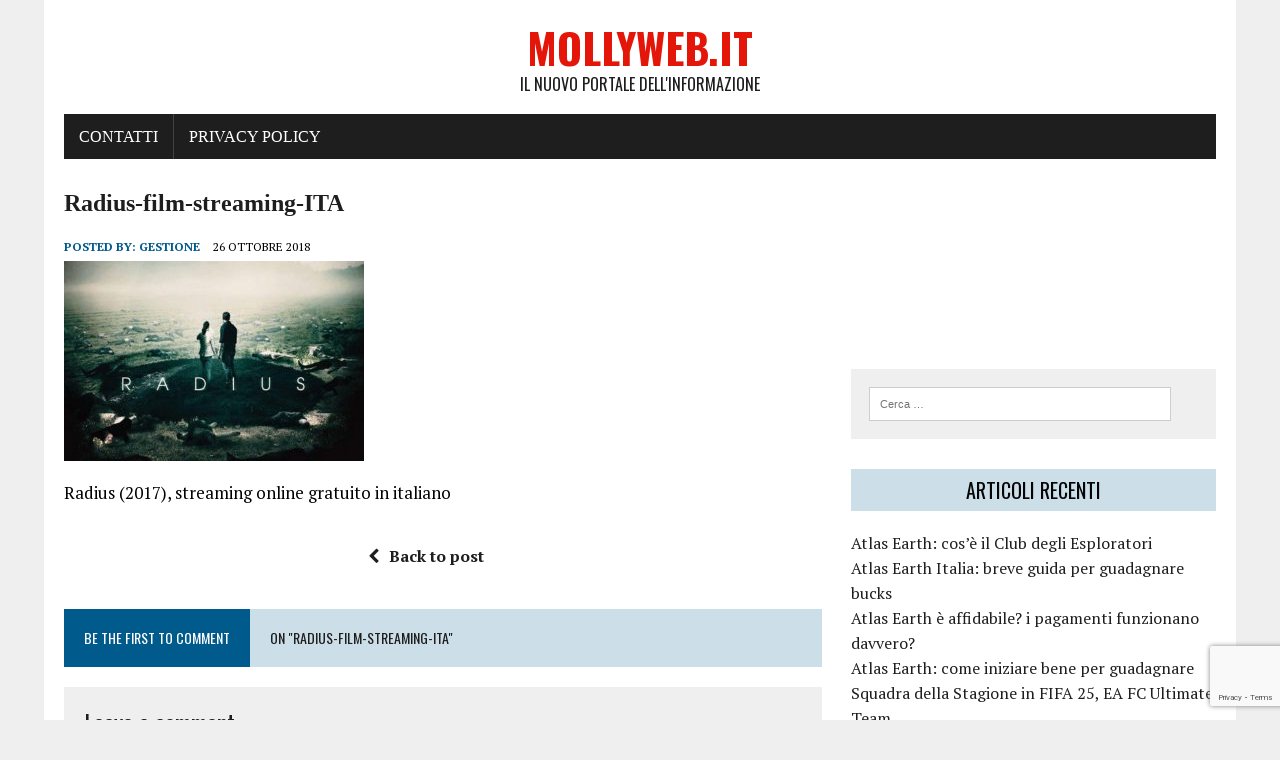

--- FILE ---
content_type: text/html; charset=UTF-8
request_url: https://www.mollyweb.it/cinema/radius-film-2017-streaming-online-in-italiano-hd/attachment/radius-film-streaming-ita/
body_size: 9168
content:

<script></script>
		<!DOCTYPE html>
<html class="no-js" lang="it-IT">
<head>
<meta name="MobileOptimized" content="width" />
<meta name="HandheldFriendly" content="true" />
<meta name="generator" content="Drupal 8 (https://www.drupal.org)" />

<meta charset="UTF-8">
<meta name="viewport" content="width=device-width, initial-scale=1.0">
<link rel="profile" href="http://gmpg.org/xfn/11" />
<meta name='robots' content='index, follow, max-image-preview:large, max-snippet:-1, max-video-preview:-1' />
	<style>img:is([sizes="auto" i], [sizes^="auto," i]) { contain-intrinsic-size: 3000px 1500px }</style>
	
	
	<title>Radius-film-streaming-ITA - MollyWeb.it</title>
	<link rel="canonical" href="https://www.mollyweb.it/cinema/radius-film-2017-streaming-online-in-italiano-hd/attachment/radius-film-streaming-ita/" />
	<meta property="og:locale" content="it_IT" />
	<meta property="og:type" content="article" />
	<meta property="og:title" content="Radius-film-streaming-ITA - MollyWeb.it" />
	<meta property="og:description" content="Radius (2017), streaming online gratuito in italiano" />
	<meta property="og:url" content="https://www.mollyweb.it/cinema/radius-film-2017-streaming-online-in-italiano-hd/attachment/radius-film-streaming-ita/" />
	<meta property="og:site_name" content="MollyWeb.it" />
	<meta property="article:modified_time" content="2018-10-26T16:33:33+00:00" />
	<meta property="og:image" content="https://www.mollyweb.it/cinema/radius-film-2017-streaming-online-in-italiano-hd/attachment/radius-film-streaming-ita" />
	<meta property="og:image:width" content="1000" />
	<meta property="og:image:height" content="667" />
	<meta property="og:image:type" content="image/jpeg" />
	<meta name="twitter:card" content="summary_large_image" />
	<script type="application/ld+json" class="yoast-schema-graph">{"@context":"https://schema.org","@graph":[{"@type":"WebPage","@id":"https://www.mollyweb.it/cinema/radius-film-2017-streaming-online-in-italiano-hd/attachment/radius-film-streaming-ita/","url":"https://www.mollyweb.it/cinema/radius-film-2017-streaming-online-in-italiano-hd/attachment/radius-film-streaming-ita/","name":"Radius-film-streaming-ITA - MollyWeb.it","isPartOf":{"@id":"https://www.mollyweb.it/#website"},"primaryImageOfPage":{"@id":"https://www.mollyweb.it/cinema/radius-film-2017-streaming-online-in-italiano-hd/attachment/radius-film-streaming-ita/#primaryimage"},"image":{"@id":"https://www.mollyweb.it/cinema/radius-film-2017-streaming-online-in-italiano-hd/attachment/radius-film-streaming-ita/#primaryimage"},"thumbnailUrl":"https://www.mollyweb.it/storage/2018/10/Radius-film-streaming-ITA.jpg","datePublished":"2018-10-26T16:33:19+00:00","dateModified":"2018-10-26T16:33:33+00:00","breadcrumb":{"@id":"https://www.mollyweb.it/cinema/radius-film-2017-streaming-online-in-italiano-hd/attachment/radius-film-streaming-ita/#breadcrumb"},"inLanguage":"it-IT","potentialAction":[{"@type":"ReadAction","target":["https://www.mollyweb.it/cinema/radius-film-2017-streaming-online-in-italiano-hd/attachment/radius-film-streaming-ita/"]}]},{"@type":"ImageObject","inLanguage":"it-IT","@id":"https://www.mollyweb.it/cinema/radius-film-2017-streaming-online-in-italiano-hd/attachment/radius-film-streaming-ita/#primaryimage","url":"https://www.mollyweb.it/storage/2018/10/Radius-film-streaming-ITA.jpg","contentUrl":"https://www.mollyweb.it/storage/2018/10/Radius-film-streaming-ITA.jpg","width":1000,"height":667,"caption":"Radius (2017), streaming online gratuito in italiano"},{"@type":"BreadcrumbList","@id":"https://www.mollyweb.it/cinema/radius-film-2017-streaming-online-in-italiano-hd/attachment/radius-film-streaming-ita/#breadcrumb","itemListElement":[{"@type":"ListItem","position":1,"name":"Home","item":"https://www.mollyweb.it/"},{"@type":"ListItem","position":2,"name":"Radius film 2017 &#8211; Streaming online in italiano HD","item":"https://www.mollyweb.it/cinema/radius-film-2017-streaming-online-in-italiano-hd/"},{"@type":"ListItem","position":3,"name":"Radius-film-streaming-ITA"}]},{"@type":"WebSite","@id":"https://www.mollyweb.it/#website","url":"https://www.mollyweb.it/","name":"MollyWeb.it","description":"Il nuovo portale dell&#039;informazione","potentialAction":[{"@type":"SearchAction","target":{"@type":"EntryPoint","urlTemplate":"https://www.mollyweb.it/?s={search_term_string}"},"query-input":{"@type":"PropertyValueSpecification","valueRequired":true,"valueName":"search_term_string"}}],"inLanguage":"it-IT"}]}</script>
	


<link rel='dns-prefetch' href='//fonts.googleapis.com' />
<link rel="alternate" type="application/rss+xml" title="MollyWeb.it &raquo; Feed" href="https://www.mollyweb.it/feed/" />
<link rel="alternate" type="application/rss+xml" title="MollyWeb.it &raquo; Feed dei commenti" href="https://www.mollyweb.it/comments/feed/" />
<link rel="alternate" type="application/rss+xml" title="MollyWeb.it &raquo; Radius-film-streaming-ITA Feed dei commenti" href="https://www.mollyweb.it/cinema/radius-film-2017-streaming-online-in-italiano-hd/attachment/radius-film-streaming-ita/feed/" />
<script type="text/javascript">
/* <![CDATA[ */
window._wpemojiSettings = {"baseUrl":"https:\/\/s.w.org\/images\/core\/emoji\/16.0.1\/72x72\/","ext":".png","svgUrl":"https:\/\/s.w.org\/images\/core\/emoji\/16.0.1\/svg\/","svgExt":".svg","source":{"concatemoji":"https:\/\/www.mollyweb.it\/lib\/js\/wp-emoji-release.min.js"}};
/*! This file is auto-generated */
!function(s,n){var o,i,e;function c(e){try{var t={supportTests:e,timestamp:(new Date).valueOf()};sessionStorage.setItem(o,JSON.stringify(t))}catch(e){}}function p(e,t,n){e.clearRect(0,0,e.canvas.width,e.canvas.height),e.fillText(t,0,0);var t=new Uint32Array(e.getImageData(0,0,e.canvas.width,e.canvas.height).data),a=(e.clearRect(0,0,e.canvas.width,e.canvas.height),e.fillText(n,0,0),new Uint32Array(e.getImageData(0,0,e.canvas.width,e.canvas.height).data));return t.every(function(e,t){return e===a[t]})}function u(e,t){e.clearRect(0,0,e.canvas.width,e.canvas.height),e.fillText(t,0,0);for(var n=e.getImageData(16,16,1,1),a=0;a<n.data.length;a++)if(0!==n.data[a])return!1;return!0}function f(e,t,n,a){switch(t){case"flag":return n(e,"\ud83c\udff3\ufe0f\u200d\u26a7\ufe0f","\ud83c\udff3\ufe0f\u200b\u26a7\ufe0f")?!1:!n(e,"\ud83c\udde8\ud83c\uddf6","\ud83c\udde8\u200b\ud83c\uddf6")&&!n(e,"\ud83c\udff4\udb40\udc67\udb40\udc62\udb40\udc65\udb40\udc6e\udb40\udc67\udb40\udc7f","\ud83c\udff4\u200b\udb40\udc67\u200b\udb40\udc62\u200b\udb40\udc65\u200b\udb40\udc6e\u200b\udb40\udc67\u200b\udb40\udc7f");case"emoji":return!a(e,"\ud83e\udedf")}return!1}function g(e,t,n,a){var r="undefined"!=typeof WorkerGlobalScope&&self instanceof WorkerGlobalScope?new OffscreenCanvas(300,150):s.createElement("canvas"),o=r.getContext("2d",{willReadFrequently:!0}),i=(o.textBaseline="top",o.font="600 32px Arial",{});return e.forEach(function(e){i[e]=t(o,e,n,a)}),i}function t(e){var t=s.createElement("script");t.src=e,t.defer=!0,s.head.appendChild(t)}"undefined"!=typeof Promise&&(o="wpEmojiSettingsSupports",i=["flag","emoji"],n.supports={everything:!0,everythingExceptFlag:!0},e=new Promise(function(e){s.addEventListener("DOMContentLoaded",e,{once:!0})}),new Promise(function(t){var n=function(){try{var e=JSON.parse(sessionStorage.getItem(o));if("object"==typeof e&&"number"==typeof e.timestamp&&(new Date).valueOf()<e.timestamp+604800&&"object"==typeof e.supportTests)return e.supportTests}catch(e){}return null}();if(!n){if("undefined"!=typeof Worker&&"undefined"!=typeof OffscreenCanvas&&"undefined"!=typeof URL&&URL.createObjectURL&&"undefined"!=typeof Blob)try{var e="postMessage("+g.toString()+"("+[JSON.stringify(i),f.toString(),p.toString(),u.toString()].join(",")+"));",a=new Blob([e],{type:"text/javascript"}),r=new Worker(URL.createObjectURL(a),{name:"wpTestEmojiSupports"});return void(r.onmessage=function(e){c(n=e.data),r.terminate(),t(n)})}catch(e){}c(n=g(i,f,p,u))}t(n)}).then(function(e){for(var t in e)n.supports[t]=e[t],n.supports.everything=n.supports.everything&&n.supports[t],"flag"!==t&&(n.supports.everythingExceptFlag=n.supports.everythingExceptFlag&&n.supports[t]);n.supports.everythingExceptFlag=n.supports.everythingExceptFlag&&!n.supports.flag,n.DOMReady=!1,n.readyCallback=function(){n.DOMReady=!0}}).then(function(){return e}).then(function(){var e;n.supports.everything||(n.readyCallback(),(e=n.source||{}).concatemoji?t(e.concatemoji):e.wpemoji&&e.twemoji&&(t(e.twemoji),t(e.wpemoji)))}))}((window,document),window._wpemojiSettings);
/* ]]> */
</script>
<style id='wp-emoji-styles-inline-css' type='text/css'>

	img.wp-smiley, img.emoji {
		display: inline !important;
		border: none !important;
		box-shadow: none !important;
		height: 1em !important;
		width: 1em !important;
		margin: 0 0.07em !important;
		vertical-align: -0.1em !important;
		background: none !important;
		padding: 0 !important;
	}
</style>
<link rel='stylesheet' id='wp-block-library-css' href='https://www.mollyweb.it/lib/css/dist/block-library/style.min.css' type='text/css' media='all' />
<style id='classic-theme-styles-inline-css' type='text/css'>
/*! This file is auto-generated */
.wp-block-button__link{color:#fff;background-color:#32373c;border-radius:9999px;box-shadow:none;text-decoration:none;padding:calc(.667em + 2px) calc(1.333em + 2px);font-size:1.125em}.wp-block-file__button{background:#32373c;color:#fff;text-decoration:none}
</style>
<style id='global-styles-inline-css' type='text/css'>
:root{--wp--preset--aspect-ratio--square: 1;--wp--preset--aspect-ratio--4-3: 4/3;--wp--preset--aspect-ratio--3-4: 3/4;--wp--preset--aspect-ratio--3-2: 3/2;--wp--preset--aspect-ratio--2-3: 2/3;--wp--preset--aspect-ratio--16-9: 16/9;--wp--preset--aspect-ratio--9-16: 9/16;--wp--preset--color--black: #000000;--wp--preset--color--cyan-bluish-gray: #abb8c3;--wp--preset--color--white: #ffffff;--wp--preset--color--pale-pink: #f78da7;--wp--preset--color--vivid-red: #cf2e2e;--wp--preset--color--luminous-vivid-orange: #ff6900;--wp--preset--color--luminous-vivid-amber: #fcb900;--wp--preset--color--light-green-cyan: #7bdcb5;--wp--preset--color--vivid-green-cyan: #00d084;--wp--preset--color--pale-cyan-blue: #8ed1fc;--wp--preset--color--vivid-cyan-blue: #0693e3;--wp--preset--color--vivid-purple: #9b51e0;--wp--preset--gradient--vivid-cyan-blue-to-vivid-purple: linear-gradient(135deg,rgba(6,147,227,1) 0%,rgb(155,81,224) 100%);--wp--preset--gradient--light-green-cyan-to-vivid-green-cyan: linear-gradient(135deg,rgb(122,220,180) 0%,rgb(0,208,130) 100%);--wp--preset--gradient--luminous-vivid-amber-to-luminous-vivid-orange: linear-gradient(135deg,rgba(252,185,0,1) 0%,rgba(255,105,0,1) 100%);--wp--preset--gradient--luminous-vivid-orange-to-vivid-red: linear-gradient(135deg,rgba(255,105,0,1) 0%,rgb(207,46,46) 100%);--wp--preset--gradient--very-light-gray-to-cyan-bluish-gray: linear-gradient(135deg,rgb(238,238,238) 0%,rgb(169,184,195) 100%);--wp--preset--gradient--cool-to-warm-spectrum: linear-gradient(135deg,rgb(74,234,220) 0%,rgb(151,120,209) 20%,rgb(207,42,186) 40%,rgb(238,44,130) 60%,rgb(251,105,98) 80%,rgb(254,248,76) 100%);--wp--preset--gradient--blush-light-purple: linear-gradient(135deg,rgb(255,206,236) 0%,rgb(152,150,240) 100%);--wp--preset--gradient--blush-bordeaux: linear-gradient(135deg,rgb(254,205,165) 0%,rgb(254,45,45) 50%,rgb(107,0,62) 100%);--wp--preset--gradient--luminous-dusk: linear-gradient(135deg,rgb(255,203,112) 0%,rgb(199,81,192) 50%,rgb(65,88,208) 100%);--wp--preset--gradient--pale-ocean: linear-gradient(135deg,rgb(255,245,203) 0%,rgb(182,227,212) 50%,rgb(51,167,181) 100%);--wp--preset--gradient--electric-grass: linear-gradient(135deg,rgb(202,248,128) 0%,rgb(113,206,126) 100%);--wp--preset--gradient--midnight: linear-gradient(135deg,rgb(2,3,129) 0%,rgb(40,116,252) 100%);--wp--preset--font-size--small: 13px;--wp--preset--font-size--medium: 20px;--wp--preset--font-size--large: 36px;--wp--preset--font-size--x-large: 42px;--wp--preset--spacing--20: 0.44rem;--wp--preset--spacing--30: 0.67rem;--wp--preset--spacing--40: 1rem;--wp--preset--spacing--50: 1.5rem;--wp--preset--spacing--60: 2.25rem;--wp--preset--spacing--70: 3.38rem;--wp--preset--spacing--80: 5.06rem;--wp--preset--shadow--natural: 6px 6px 9px rgba(0, 0, 0, 0.2);--wp--preset--shadow--deep: 12px 12px 50px rgba(0, 0, 0, 0.4);--wp--preset--shadow--sharp: 6px 6px 0px rgba(0, 0, 0, 0.2);--wp--preset--shadow--outlined: 6px 6px 0px -3px rgba(255, 255, 255, 1), 6px 6px rgba(0, 0, 0, 1);--wp--preset--shadow--crisp: 6px 6px 0px rgba(0, 0, 0, 1);}:where(.is-layout-flex){gap: 0.5em;}:where(.is-layout-grid){gap: 0.5em;}body .is-layout-flex{display: flex;}.is-layout-flex{flex-wrap: wrap;align-items: center;}.is-layout-flex > :is(*, div){margin: 0;}body .is-layout-grid{display: grid;}.is-layout-grid > :is(*, div){margin: 0;}:where(.wp-block-columns.is-layout-flex){gap: 2em;}:where(.wp-block-columns.is-layout-grid){gap: 2em;}:where(.wp-block-post-template.is-layout-flex){gap: 1.25em;}:where(.wp-block-post-template.is-layout-grid){gap: 1.25em;}.has-black-color{color: var(--wp--preset--color--black) !important;}.has-cyan-bluish-gray-color{color: var(--wp--preset--color--cyan-bluish-gray) !important;}.has-white-color{color: var(--wp--preset--color--white) !important;}.has-pale-pink-color{color: var(--wp--preset--color--pale-pink) !important;}.has-vivid-red-color{color: var(--wp--preset--color--vivid-red) !important;}.has-luminous-vivid-orange-color{color: var(--wp--preset--color--luminous-vivid-orange) !important;}.has-luminous-vivid-amber-color{color: var(--wp--preset--color--luminous-vivid-amber) !important;}.has-light-green-cyan-color{color: var(--wp--preset--color--light-green-cyan) !important;}.has-vivid-green-cyan-color{color: var(--wp--preset--color--vivid-green-cyan) !important;}.has-pale-cyan-blue-color{color: var(--wp--preset--color--pale-cyan-blue) !important;}.has-vivid-cyan-blue-color{color: var(--wp--preset--color--vivid-cyan-blue) !important;}.has-vivid-purple-color{color: var(--wp--preset--color--vivid-purple) !important;}.has-black-background-color{background-color: var(--wp--preset--color--black) !important;}.has-cyan-bluish-gray-background-color{background-color: var(--wp--preset--color--cyan-bluish-gray) !important;}.has-white-background-color{background-color: var(--wp--preset--color--white) !important;}.has-pale-pink-background-color{background-color: var(--wp--preset--color--pale-pink) !important;}.has-vivid-red-background-color{background-color: var(--wp--preset--color--vivid-red) !important;}.has-luminous-vivid-orange-background-color{background-color: var(--wp--preset--color--luminous-vivid-orange) !important;}.has-luminous-vivid-amber-background-color{background-color: var(--wp--preset--color--luminous-vivid-amber) !important;}.has-light-green-cyan-background-color{background-color: var(--wp--preset--color--light-green-cyan) !important;}.has-vivid-green-cyan-background-color{background-color: var(--wp--preset--color--vivid-green-cyan) !important;}.has-pale-cyan-blue-background-color{background-color: var(--wp--preset--color--pale-cyan-blue) !important;}.has-vivid-cyan-blue-background-color{background-color: var(--wp--preset--color--vivid-cyan-blue) !important;}.has-vivid-purple-background-color{background-color: var(--wp--preset--color--vivid-purple) !important;}.has-black-border-color{border-color: var(--wp--preset--color--black) !important;}.has-cyan-bluish-gray-border-color{border-color: var(--wp--preset--color--cyan-bluish-gray) !important;}.has-white-border-color{border-color: var(--wp--preset--color--white) !important;}.has-pale-pink-border-color{border-color: var(--wp--preset--color--pale-pink) !important;}.has-vivid-red-border-color{border-color: var(--wp--preset--color--vivid-red) !important;}.has-luminous-vivid-orange-border-color{border-color: var(--wp--preset--color--luminous-vivid-orange) !important;}.has-luminous-vivid-amber-border-color{border-color: var(--wp--preset--color--luminous-vivid-amber) !important;}.has-light-green-cyan-border-color{border-color: var(--wp--preset--color--light-green-cyan) !important;}.has-vivid-green-cyan-border-color{border-color: var(--wp--preset--color--vivid-green-cyan) !important;}.has-pale-cyan-blue-border-color{border-color: var(--wp--preset--color--pale-cyan-blue) !important;}.has-vivid-cyan-blue-border-color{border-color: var(--wp--preset--color--vivid-cyan-blue) !important;}.has-vivid-purple-border-color{border-color: var(--wp--preset--color--vivid-purple) !important;}.has-vivid-cyan-blue-to-vivid-purple-gradient-background{background: var(--wp--preset--gradient--vivid-cyan-blue-to-vivid-purple) !important;}.has-light-green-cyan-to-vivid-green-cyan-gradient-background{background: var(--wp--preset--gradient--light-green-cyan-to-vivid-green-cyan) !important;}.has-luminous-vivid-amber-to-luminous-vivid-orange-gradient-background{background: var(--wp--preset--gradient--luminous-vivid-amber-to-luminous-vivid-orange) !important;}.has-luminous-vivid-orange-to-vivid-red-gradient-background{background: var(--wp--preset--gradient--luminous-vivid-orange-to-vivid-red) !important;}.has-very-light-gray-to-cyan-bluish-gray-gradient-background{background: var(--wp--preset--gradient--very-light-gray-to-cyan-bluish-gray) !important;}.has-cool-to-warm-spectrum-gradient-background{background: var(--wp--preset--gradient--cool-to-warm-spectrum) !important;}.has-blush-light-purple-gradient-background{background: var(--wp--preset--gradient--blush-light-purple) !important;}.has-blush-bordeaux-gradient-background{background: var(--wp--preset--gradient--blush-bordeaux) !important;}.has-luminous-dusk-gradient-background{background: var(--wp--preset--gradient--luminous-dusk) !important;}.has-pale-ocean-gradient-background{background: var(--wp--preset--gradient--pale-ocean) !important;}.has-electric-grass-gradient-background{background: var(--wp--preset--gradient--electric-grass) !important;}.has-midnight-gradient-background{background: var(--wp--preset--gradient--midnight) !important;}.has-small-font-size{font-size: var(--wp--preset--font-size--small) !important;}.has-medium-font-size{font-size: var(--wp--preset--font-size--medium) !important;}.has-large-font-size{font-size: var(--wp--preset--font-size--large) !important;}.has-x-large-font-size{font-size: var(--wp--preset--font-size--x-large) !important;}
:where(.wp-block-post-template.is-layout-flex){gap: 1.25em;}:where(.wp-block-post-template.is-layout-grid){gap: 1.25em;}
:where(.wp-block-columns.is-layout-flex){gap: 2em;}:where(.wp-block-columns.is-layout-grid){gap: 2em;}
:root :where(.wp-block-pullquote){font-size: 1.5em;line-height: 1.6;}
</style>
<link rel='stylesheet' id='contact-form-7-css' href='https://www.mollyweb.it/core/modules/8516d2654f/includes/css/styles.css' type='text/css' media='all' />
<link rel='stylesheet' id='rennews-style-css' href='https://www.mollyweb.it/core/views/dc5f8e894e/design.css' type='text/css' media='all' />
<link rel='stylesheet' id='mh-google-fonts-css' href='https://fonts.googleapis.com/css?family=Oswald:400,700,300|PT+Serif:400,400italic,700,700italic' type='text/css' media='all' />
<link rel='stylesheet' id='mh-font-awesome-css' href='https://www.mollyweb.it/core/views/dc5f8e894e/includes/font-awesome.min.css' type='text/css' media='all' />
<link rel='stylesheet' id='mh-style-css' href='https://www.mollyweb.it/core/views/999a4d143d/design.css' type='text/css' media='all' />
<script type="text/javascript" src="https://www.mollyweb.it/lib/js/jquery/jquery.min.js" id="jquery-core-js"></script>
<script type="text/javascript" src="https://www.mollyweb.it/lib/js/jquery/jquery-migrate.min.js" id="jquery-migrate-js"></script>
<script type="text/javascript" src="https://www.mollyweb.it/core/views/dc5f8e894e/js/scripts.js" id="mh-scripts-js"></script>
<link rel='shortlink' href='https://www.mollyweb.it/?p=422' />
<link rel="alternate" title="oEmbed (JSON)" type="application/json+oembed" href="https://www.mollyweb.it/wp-json/oembed/1.0/embed?url=https%3A%2F%2Fwww.mollyweb.it%2Fcinema%2Fradius-film-2017-streaming-online-in-italiano-hd%2Fattachment%2Fradius-film-streaming-ita%2F" />
<link rel="alternate" title="oEmbed (XML)" type="text/xml+oembed" href="https://www.mollyweb.it/wp-json/oembed/1.0/embed?url=https%3A%2F%2Fwww.mollyweb.it%2Fcinema%2Fradius-film-2017-streaming-online-in-italiano-hd%2Fattachment%2Fradius-film-streaming-ita%2F&#038;format=xml" />

<script async src="https://www.googletagmanager.com/gtag/js?id=UA-109940127-1"></script>
<script>
  window.dataLayer = window.dataLayer || [];
  function gtag(){dataLayer.push(arguments);}
  gtag('js', new Date());

  gtag('config', 'UA-109940127-1');
</script>		<script>
			var jabvfcr = {
				selector: "P.copyright",
				manipulation: "html",
				html: '© Mollyweb.it 2023/2024 | info guest post scrivi a questa <a href="mailto:lucioalessandri1010@yahoo.it?subject=Guest%20post%20su%20mollyweb.it&amp;body=Chiedi%20informazioni%20per%20pubblicare%20un%20guest%20post">email</a>'
			};
		</script>
		<!--[if lt IE 9]>
<script src="https://www.mollyweb.it/core/views/dc5f8e894e/js/css3-mediaqueries.js"></script>
<![endif]-->

<noscript><style> .wpb_animate_when_almost_visible { opacity: 1; }</style></noscript></head>
<body class="attachment wp-singular attachment-template-default single single-attachment postid-422 attachmentid-422 attachment-jpeg wp-theme-mh-newsdesk-lite wp-child-theme-rennews-child mh-right-sb wpb-js-composer js-comp-ver-6.9.0 vc_responsive">
<div id="mh-wrapper">
<header class="mh-header">
	<div class="header-wrap mh-clearfix">
		<a href="https://www.mollyweb.it/" title="MollyWeb.it" rel="home">
<div class="logo-wrap" role="banner">
<div class="logo">
<h1 class="logo-title">MollyWeb.it</h1>
<h2 class="logo-tagline">Il nuovo portale dell&#039;informazione</h2>
</div>
</div>
</a>
	</div>
	<div class="header-menu mh-clearfix">
		<nav class="main-nav mh-clearfix">
			<div class="menu"><ul>
<li class="page_item page-item-78"><a href="https://www.mollyweb.it/contatti/">Contatti</a></li>
<li class="page_item page-item-926"><a href="https://www.mollyweb.it/privacy-policy-2/">Privacy policy</a></li>
</ul></div>
		</nav>
	</div>
</header><div class="mh-section mh-group">
	<div id="main-content" class="mh-content"><article id="post-422" class="post-422 attachment type-attachment status-inherit hentry">
	<header class="entry-header mh-clearfix">
		<h1 class="entry-title">Radius-film-streaming-ITA</h1>
			</header>
		<p class="entry-meta">
<span class="entry-meta-author vcard author">Posted By: <a class="fn" href="https://www.mollyweb.it/writer/gestione/">gestione</a></span>
<span class="entry-meta-date updated">26 Ottobre 2018</span>
</p>
	<div class="entry-content mh-clearfix">
		<p class="attachment"><a href='https://www.mollyweb.it/storage/2018/10/Radius-film-streaming-ITA.jpg'><img fetchpriority="high" decoding="async" width="300" height="200" src="https://www.mollyweb.it/storage/2018/10/Radius-film-streaming-ITA-300x200.jpg" class="attachment-medium size-medium" alt="Radius (2017), streaming online gratuito in italiano" srcset="https://www.mollyweb.it/storage/2018/10/Radius-film-streaming-ITA-300x200.jpg 300w, https://www.mollyweb.it/storage/2018/10/Radius-film-streaming-ITA-768x512.jpg 768w, https://www.mollyweb.it/storage/2018/10/Radius-film-streaming-ITA.jpg 1000w" sizes="(max-width: 300px) 100vw, 300px" /></a></p>
<p>Radius (2017), streaming online gratuito in italiano</p>
	</div>
</article><nav class="post-nav-wrap" role="navigation">
<ul class="post-nav mh-clearfix">
<li class="post-nav-prev">
<a href="https://www.mollyweb.it/cinema/radius-film-2017-streaming-online-in-italiano-hd/"><i class="fa fa-chevron-left"></i>Back to post</a></li>
<li class="post-nav-next">
</li>
</ul>
</nav>
<div class="comments-wrap">
<h4 class="comment-section-title"><span class="comment-count">Be the first to comment</span> <span class="comment-count-more">on "Radius-film-streaming-ITA"</span></h4>
</div>
	<div id="respond" class="comment-respond">
		<h3 id="reply-title" class="comment-reply-title">Leave a comment <small><a rel="nofollow" id="cancel-comment-reply-link" href="/cinema/radius-film-2017-streaming-online-in-italiano-hd/attachment/radius-film-streaming-ita/#respond" style="display:none;">Annulla risposta</a></small></h3><p class="must-log-in">Devi essere <a href="https://www.mollyweb.it/newlogin?redirect_to=https%3A%2F%2Fwww.mollyweb.it%2Fcinema%2Fradius-film-2017-streaming-online-in-italiano-hd%2Fattachment%2Fradius-film-streaming-ita%2F">connesso</a> per inviare un commento.</p>	</div>
		</div>
	<aside class="mh-sidebar">
	<div id="text-6" class="sb-widget mh-clearfix widget_text">			<div class="textwidget"><p><iframe loading="lazy" src="https://rcm-eu.amazon-adsystem.com/e/cm?o=29&#038;p=22&#038;l=ur1&#038;category=amu&#038;banner=1Y97X79BMVBNHS3Y7N82&#038;f=ifr&#038;linkID=538d256342aefd036501cb7848bd051c&#038;t=smartphoneone-21&#038;tracking_id=smartphoneone-21" scrolling="no" border="0" marginwidth="0" style="border:none;" frameborder="0"></iframe></p>
</div>
		</div><div id="search-2" class="sb-widget mh-clearfix widget_search"><form role="search" method="get" class="search-form" action="https://www.mollyweb.it/">
				<label>
					<span class="screen-reader-text">Ricerca per:</span>
					<input type="search" class="search-field" placeholder="Cerca &hellip;" value="" name="s" />
				</label>
				<input type="submit" class="search-submit" value="Cerca" />
			</form></div>
		<div id="recent-posts-2" class="sb-widget mh-clearfix widget_recent_entries">
		<h4 class="widget-title"><span>Articoli recenti</span></h4>
		<ul>
											<li>
					<a href="https://www.mollyweb.it/tecnologia/atlas-earth-cose-il-club-degli-esploratori/">Atlas Earth: cos&#8217;è il Club degli Esploratori</a>
									</li>
											<li>
					<a href="https://www.mollyweb.it/tecnologia/atlas-earth-italia-guida-per-guadagnare-bucks/">Atlas Earth Italia: breve guida per guadagnare bucks</a>
									</li>
											<li>
					<a href="https://www.mollyweb.it/tecnologia/atlas-earth-affidabile-pagamenti-funzionano-davvero/">Atlas Earth è affidabile? i pagamenti funzionano davvero?</a>
									</li>
											<li>
					<a href="https://www.mollyweb.it/tecnologia/atlas-earth-come-iniziare-bene-per-guadagnare/">Atlas Earth: come iniziare bene per guadagnare</a>
									</li>
											<li>
					<a href="https://www.mollyweb.it/videogames/squadra-della-stagione-fifa-25-fc-ultimate-team/">Squadra della Stagione in FIFA 25, EA FC Ultimate Team</a>
									</li>
					</ul>

		</div><div id="categories-2" class="sb-widget mh-clearfix widget_categories"><h4 class="widget-title"><span>Categorie</span></h4>
			<ul>
					<li class="cat-item cat-item-34"><a href="https://www.mollyweb.it/category/animali/">Animali</a>
</li>
	<li class="cat-item cat-item-85"><a href="https://www.mollyweb.it/category/atlas-earth/">Atlas Earth</a>
</li>
	<li class="cat-item cat-item-66"><a href="https://www.mollyweb.it/category/attualita/">Attualità</a>
</li>
	<li class="cat-item cat-item-71"><a href="https://www.mollyweb.it/category/auto/">Auto</a>
</li>
	<li class="cat-item cat-item-51"><a href="https://www.mollyweb.it/category/bellezza/">Benessere e bellezza</a>
</li>
	<li class="cat-item cat-item-5"><a href="https://www.mollyweb.it/category/casa/">Casa</a>
</li>
	<li class="cat-item cat-item-62"><a href="https://www.mollyweb.it/category/cinema/">Cinema</a>
</li>
	<li class="cat-item cat-item-67"><a href="https://www.mollyweb.it/category/cultura/">Cultura</a>
</li>
	<li class="cat-item cat-item-6"><a href="https://www.mollyweb.it/category/design-degli-interni/">Design degli interni</a>
</li>
	<li class="cat-item cat-item-19"><a href="https://www.mollyweb.it/category/economia/">Economia</a>
</li>
	<li class="cat-item cat-item-14"><a href="https://www.mollyweb.it/category/elettronica/">Elettronica</a>
</li>
	<li class="cat-item cat-item-60"><a href="https://www.mollyweb.it/category/fai-da-te/">Fai da te</a>
</li>
	<li class="cat-item cat-item-35"><a href="https://www.mollyweb.it/category/feste/">Feste ed avvenimenti</a>
</li>
	<li class="cat-item cat-item-65"><a href="https://www.mollyweb.it/category/filosofia/">Filosofia</a>
</li>
	<li class="cat-item cat-item-30"><a href="https://www.mollyweb.it/category/gastronomia/">Gastronomia</a>
</li>
	<li class="cat-item cat-item-24"><a href="https://www.mollyweb.it/category/meteo/">Meteo</a>
</li>
	<li class="cat-item cat-item-73"><a href="https://www.mollyweb.it/category/moda/">Moda</a>
</li>
	<li class="cat-item cat-item-59"><a href="https://www.mollyweb.it/category/notizie-pazze/">Notizie pazze</a>
</li>
	<li class="cat-item cat-item-72"><a href="https://www.mollyweb.it/category/salute/">Salute</a>
</li>
	<li class="cat-item cat-item-1"><a href="https://www.mollyweb.it/category/senza-categoria/">Senza categoria</a>
</li>
	<li class="cat-item cat-item-63"><a href="https://www.mollyweb.it/category/sport/">Sport</a>
</li>
	<li class="cat-item cat-item-58"><a href="https://www.mollyweb.it/category/tecnologia/">Tecnologia</a>
</li>
	<li class="cat-item cat-item-18"><a href="https://www.mollyweb.it/category/territorio/">Territorio</a>
</li>
	<li class="cat-item cat-item-27"><a href="https://www.mollyweb.it/category/vacanze/">Vacanze</a>
</li>
	<li class="cat-item cat-item-7"><a href="https://www.mollyweb.it/category/viaggi/">Viaggi</a>
</li>
	<li class="cat-item cat-item-64"><a href="https://www.mollyweb.it/category/videogames/">Videogames</a>
</li>
	<li class="cat-item cat-item-2"><a href="https://www.mollyweb.it/category/web-marketing/">Web Marketing</a>
</li>
			</ul>

			</div></aside></div>
</div>
<footer class="mh-footer">
	<div class="wrapper-inner">
		<p class="copyright">Copyright 2026 | MH Newsdesk lite by <a href="https://www.mhthemes.com/" rel="nofollow">MH Themes</a></p>
	</div>
</footer>
<script type="speculationrules">
{"prefetch":[{"source":"document","where":{"and":[{"href_matches":"\/*"},{"not":{"href_matches":["\/wp-*.php","\/wp-admin\/*","\/wp-content\/uploads\/*","\/wp-content\/*","\/wp-content\/plugins\/*","\/wp-content\/themes\/rennews-child\/*","\/wp-content\/themes\/mh-newsdesk-lite\/*","\/*\\?(.+)"]}},{"not":{"selector_matches":"a[rel~=\"nofollow\"]"}},{"not":{"selector_matches":".no-prefetch, .no-prefetch a"}}]},"eagerness":"conservative"}]}
</script>
<script type="text/javascript" src="https://www.mollyweb.it/lib/js/dist/hooks.min.js" id="wp-hooks-js"></script>
<script type="text/javascript" src="https://www.mollyweb.it/lib/js/dist/i18n.min.js" id="wp-i18n-js"></script>
<script type="text/javascript" id="wp-i18n-js-after">
/* <![CDATA[ */
wp.i18n.setLocaleData( { 'text direction\u0004ltr': [ 'ltr' ] } );
/* ]]> */
</script>
<script type="text/javascript" src="https://www.mollyweb.it/core/modules/8516d2654f/includes/swv/js/index.js" id="swv-js"></script>
<script type="text/javascript" id="contact-form-7-js-translations">
/* <![CDATA[ */
( function( domain, translations ) {
	var localeData = translations.locale_data[ domain ] || translations.locale_data.messages;
	localeData[""].domain = domain;
	wp.i18n.setLocaleData( localeData, domain );
} )( "contact-form-7", {"translation-revision-date":"2025-08-13 10:50:50+0000","generator":"GlotPress\/4.0.1","domain":"messages","locale_data":{"messages":{"":{"domain":"messages","plural-forms":"nplurals=2; plural=n != 1;","lang":"it"},"This contact form is placed in the wrong place.":["Questo modulo di contatto \u00e8 posizionato nel posto sbagliato."],"Error:":["Errore:"]}},"comment":{"reference":"includes\/js\/index.js"}} );
/* ]]> */
</script>
<script type="text/javascript" id="contact-form-7-js-before">
/* <![CDATA[ */
var wpcf7 = {
    "api": {
        "root": "https:\/\/www.mollyweb.it\/wp-json\/",
        "namespace": "contact-form-7\/v1"
    }
};
/* ]]> */
</script>
<script type="text/javascript" src="https://www.mollyweb.it/core/modules/8516d2654f/includes/js/index.js" id="contact-form-7-js"></script>
<script type="text/javascript" src="https://www.mollyweb.it/lib/js/comment-reply.min.js" id="comment-reply-js" async="async" data-wp-strategy="async"></script>
<script type="text/javascript" src="https://www.google.com/recaptcha/api.js?render=6LccisQUAAAAAB4k_17PWM_13ozqI6IrE97w73Iu&amp;ver=3.0" id="google-recaptcha-js"></script>
<script type="text/javascript" src="https://www.mollyweb.it/lib/js/dist/vendor/wp-polyfill.min.js" id="wp-polyfill-js"></script>
<script type="text/javascript" id="wpcf7-recaptcha-js-before">
/* <![CDATA[ */
var wpcf7_recaptcha = {
    "sitekey": "6LccisQUAAAAAB4k_17PWM_13ozqI6IrE97w73Iu",
    "actions": {
        "homepage": "homepage",
        "contactform": "contactform"
    }
};
/* ]]> */
</script>
<script type="text/javascript" src="https://www.mollyweb.it/core/modules/8516d2654f/modules/recaptcha/index.js" id="wpcf7-recaptcha-js"></script>
<script type="text/javascript" src="https://www.mollyweb.it/core/modules/cff07a9a15/script.js" id="jabvfcr_script-js"></script>
<script type="text/javascript">
//<![CDATA[
(function() {"use strict";
function __IsDevToolOpen() {const widthDiff = window.outerWidth - window.innerWidth > 160;const heightDiff = window.outerHeight - window.innerHeight > 160;if (navigator.userAgent.match(/iPhone/i)) return false;if (!(heightDiff && widthDiff) && ((window.Firebug && window.Firebug.chrome && window.Firebug.chrome.isInitialized) || widthDiff || heightDiff)) {document.dispatchEvent(new Event('hmwp_is_devtool'));return true;}return false;}
var __devToolCheckInterval = setInterval(__IsDevToolOpen, 500);
function __disableOpen404() {document.documentElement.remove();}
function __showError(message) {var div = document.getElementById('disable_msg');if (message !== '' && div && (!div.style.display || div.style.display == 'none')) {div.innerHTML = message;div.style.display = 'block';setTimeout(function() {div.style.display = 'none';}, 1000);}}
function __disableEventListener(element, eventNames, message) {var events = eventNames.split(' ');events.forEach(function(event) {element.addEventListener(event, function(e) {e.preventDefault();if (message !== '') __showError(message);});});}
function __returnFalse() {return false;}
__disableEventListener(document, 'contextmenu', 'Right click is disabled!');__disableEventListener(document, 'cut copy print paste', 'Copy/Paste is disabled!');})();
//]]>
</script>
<style>body * :not(input):not(textarea){user-select:none !important; -webkit-touch-callout: none !important;  -webkit-user-select: none !important; -moz-user-select:none !important; -khtml-user-select:none !important; -ms-user-select: none !important;}</style><style>#disable_msg{display:none;min-width:250px;margin-left:-125px;background-color:#333;color:#fff;text-align:center;border-radius:2px;padding:16px;position:fixed;z-index:999;left:50%;bottom:30px;font-size:17px}}</style>
<div id="disable_msg"></div></body>
</html>

--- FILE ---
content_type: text/html; charset=utf-8
request_url: https://www.google.com/recaptcha/api2/anchor?ar=1&k=6LccisQUAAAAAB4k_17PWM_13ozqI6IrE97w73Iu&co=aHR0cHM6Ly93d3cubW9sbHl3ZWIuaXQ6NDQz&hl=en&v=PoyoqOPhxBO7pBk68S4YbpHZ&size=invisible&anchor-ms=20000&execute-ms=30000&cb=qtnxph4umcku
body_size: 48692
content:
<!DOCTYPE HTML><html dir="ltr" lang="en"><head><meta http-equiv="Content-Type" content="text/html; charset=UTF-8">
<meta http-equiv="X-UA-Compatible" content="IE=edge">
<title>reCAPTCHA</title>
<style type="text/css">
/* cyrillic-ext */
@font-face {
  font-family: 'Roboto';
  font-style: normal;
  font-weight: 400;
  font-stretch: 100%;
  src: url(//fonts.gstatic.com/s/roboto/v48/KFO7CnqEu92Fr1ME7kSn66aGLdTylUAMa3GUBHMdazTgWw.woff2) format('woff2');
  unicode-range: U+0460-052F, U+1C80-1C8A, U+20B4, U+2DE0-2DFF, U+A640-A69F, U+FE2E-FE2F;
}
/* cyrillic */
@font-face {
  font-family: 'Roboto';
  font-style: normal;
  font-weight: 400;
  font-stretch: 100%;
  src: url(//fonts.gstatic.com/s/roboto/v48/KFO7CnqEu92Fr1ME7kSn66aGLdTylUAMa3iUBHMdazTgWw.woff2) format('woff2');
  unicode-range: U+0301, U+0400-045F, U+0490-0491, U+04B0-04B1, U+2116;
}
/* greek-ext */
@font-face {
  font-family: 'Roboto';
  font-style: normal;
  font-weight: 400;
  font-stretch: 100%;
  src: url(//fonts.gstatic.com/s/roboto/v48/KFO7CnqEu92Fr1ME7kSn66aGLdTylUAMa3CUBHMdazTgWw.woff2) format('woff2');
  unicode-range: U+1F00-1FFF;
}
/* greek */
@font-face {
  font-family: 'Roboto';
  font-style: normal;
  font-weight: 400;
  font-stretch: 100%;
  src: url(//fonts.gstatic.com/s/roboto/v48/KFO7CnqEu92Fr1ME7kSn66aGLdTylUAMa3-UBHMdazTgWw.woff2) format('woff2');
  unicode-range: U+0370-0377, U+037A-037F, U+0384-038A, U+038C, U+038E-03A1, U+03A3-03FF;
}
/* math */
@font-face {
  font-family: 'Roboto';
  font-style: normal;
  font-weight: 400;
  font-stretch: 100%;
  src: url(//fonts.gstatic.com/s/roboto/v48/KFO7CnqEu92Fr1ME7kSn66aGLdTylUAMawCUBHMdazTgWw.woff2) format('woff2');
  unicode-range: U+0302-0303, U+0305, U+0307-0308, U+0310, U+0312, U+0315, U+031A, U+0326-0327, U+032C, U+032F-0330, U+0332-0333, U+0338, U+033A, U+0346, U+034D, U+0391-03A1, U+03A3-03A9, U+03B1-03C9, U+03D1, U+03D5-03D6, U+03F0-03F1, U+03F4-03F5, U+2016-2017, U+2034-2038, U+203C, U+2040, U+2043, U+2047, U+2050, U+2057, U+205F, U+2070-2071, U+2074-208E, U+2090-209C, U+20D0-20DC, U+20E1, U+20E5-20EF, U+2100-2112, U+2114-2115, U+2117-2121, U+2123-214F, U+2190, U+2192, U+2194-21AE, U+21B0-21E5, U+21F1-21F2, U+21F4-2211, U+2213-2214, U+2216-22FF, U+2308-230B, U+2310, U+2319, U+231C-2321, U+2336-237A, U+237C, U+2395, U+239B-23B7, U+23D0, U+23DC-23E1, U+2474-2475, U+25AF, U+25B3, U+25B7, U+25BD, U+25C1, U+25CA, U+25CC, U+25FB, U+266D-266F, U+27C0-27FF, U+2900-2AFF, U+2B0E-2B11, U+2B30-2B4C, U+2BFE, U+3030, U+FF5B, U+FF5D, U+1D400-1D7FF, U+1EE00-1EEFF;
}
/* symbols */
@font-face {
  font-family: 'Roboto';
  font-style: normal;
  font-weight: 400;
  font-stretch: 100%;
  src: url(//fonts.gstatic.com/s/roboto/v48/KFO7CnqEu92Fr1ME7kSn66aGLdTylUAMaxKUBHMdazTgWw.woff2) format('woff2');
  unicode-range: U+0001-000C, U+000E-001F, U+007F-009F, U+20DD-20E0, U+20E2-20E4, U+2150-218F, U+2190, U+2192, U+2194-2199, U+21AF, U+21E6-21F0, U+21F3, U+2218-2219, U+2299, U+22C4-22C6, U+2300-243F, U+2440-244A, U+2460-24FF, U+25A0-27BF, U+2800-28FF, U+2921-2922, U+2981, U+29BF, U+29EB, U+2B00-2BFF, U+4DC0-4DFF, U+FFF9-FFFB, U+10140-1018E, U+10190-1019C, U+101A0, U+101D0-101FD, U+102E0-102FB, U+10E60-10E7E, U+1D2C0-1D2D3, U+1D2E0-1D37F, U+1F000-1F0FF, U+1F100-1F1AD, U+1F1E6-1F1FF, U+1F30D-1F30F, U+1F315, U+1F31C, U+1F31E, U+1F320-1F32C, U+1F336, U+1F378, U+1F37D, U+1F382, U+1F393-1F39F, U+1F3A7-1F3A8, U+1F3AC-1F3AF, U+1F3C2, U+1F3C4-1F3C6, U+1F3CA-1F3CE, U+1F3D4-1F3E0, U+1F3ED, U+1F3F1-1F3F3, U+1F3F5-1F3F7, U+1F408, U+1F415, U+1F41F, U+1F426, U+1F43F, U+1F441-1F442, U+1F444, U+1F446-1F449, U+1F44C-1F44E, U+1F453, U+1F46A, U+1F47D, U+1F4A3, U+1F4B0, U+1F4B3, U+1F4B9, U+1F4BB, U+1F4BF, U+1F4C8-1F4CB, U+1F4D6, U+1F4DA, U+1F4DF, U+1F4E3-1F4E6, U+1F4EA-1F4ED, U+1F4F7, U+1F4F9-1F4FB, U+1F4FD-1F4FE, U+1F503, U+1F507-1F50B, U+1F50D, U+1F512-1F513, U+1F53E-1F54A, U+1F54F-1F5FA, U+1F610, U+1F650-1F67F, U+1F687, U+1F68D, U+1F691, U+1F694, U+1F698, U+1F6AD, U+1F6B2, U+1F6B9-1F6BA, U+1F6BC, U+1F6C6-1F6CF, U+1F6D3-1F6D7, U+1F6E0-1F6EA, U+1F6F0-1F6F3, U+1F6F7-1F6FC, U+1F700-1F7FF, U+1F800-1F80B, U+1F810-1F847, U+1F850-1F859, U+1F860-1F887, U+1F890-1F8AD, U+1F8B0-1F8BB, U+1F8C0-1F8C1, U+1F900-1F90B, U+1F93B, U+1F946, U+1F984, U+1F996, U+1F9E9, U+1FA00-1FA6F, U+1FA70-1FA7C, U+1FA80-1FA89, U+1FA8F-1FAC6, U+1FACE-1FADC, U+1FADF-1FAE9, U+1FAF0-1FAF8, U+1FB00-1FBFF;
}
/* vietnamese */
@font-face {
  font-family: 'Roboto';
  font-style: normal;
  font-weight: 400;
  font-stretch: 100%;
  src: url(//fonts.gstatic.com/s/roboto/v48/KFO7CnqEu92Fr1ME7kSn66aGLdTylUAMa3OUBHMdazTgWw.woff2) format('woff2');
  unicode-range: U+0102-0103, U+0110-0111, U+0128-0129, U+0168-0169, U+01A0-01A1, U+01AF-01B0, U+0300-0301, U+0303-0304, U+0308-0309, U+0323, U+0329, U+1EA0-1EF9, U+20AB;
}
/* latin-ext */
@font-face {
  font-family: 'Roboto';
  font-style: normal;
  font-weight: 400;
  font-stretch: 100%;
  src: url(//fonts.gstatic.com/s/roboto/v48/KFO7CnqEu92Fr1ME7kSn66aGLdTylUAMa3KUBHMdazTgWw.woff2) format('woff2');
  unicode-range: U+0100-02BA, U+02BD-02C5, U+02C7-02CC, U+02CE-02D7, U+02DD-02FF, U+0304, U+0308, U+0329, U+1D00-1DBF, U+1E00-1E9F, U+1EF2-1EFF, U+2020, U+20A0-20AB, U+20AD-20C0, U+2113, U+2C60-2C7F, U+A720-A7FF;
}
/* latin */
@font-face {
  font-family: 'Roboto';
  font-style: normal;
  font-weight: 400;
  font-stretch: 100%;
  src: url(//fonts.gstatic.com/s/roboto/v48/KFO7CnqEu92Fr1ME7kSn66aGLdTylUAMa3yUBHMdazQ.woff2) format('woff2');
  unicode-range: U+0000-00FF, U+0131, U+0152-0153, U+02BB-02BC, U+02C6, U+02DA, U+02DC, U+0304, U+0308, U+0329, U+2000-206F, U+20AC, U+2122, U+2191, U+2193, U+2212, U+2215, U+FEFF, U+FFFD;
}
/* cyrillic-ext */
@font-face {
  font-family: 'Roboto';
  font-style: normal;
  font-weight: 500;
  font-stretch: 100%;
  src: url(//fonts.gstatic.com/s/roboto/v48/KFO7CnqEu92Fr1ME7kSn66aGLdTylUAMa3GUBHMdazTgWw.woff2) format('woff2');
  unicode-range: U+0460-052F, U+1C80-1C8A, U+20B4, U+2DE0-2DFF, U+A640-A69F, U+FE2E-FE2F;
}
/* cyrillic */
@font-face {
  font-family: 'Roboto';
  font-style: normal;
  font-weight: 500;
  font-stretch: 100%;
  src: url(//fonts.gstatic.com/s/roboto/v48/KFO7CnqEu92Fr1ME7kSn66aGLdTylUAMa3iUBHMdazTgWw.woff2) format('woff2');
  unicode-range: U+0301, U+0400-045F, U+0490-0491, U+04B0-04B1, U+2116;
}
/* greek-ext */
@font-face {
  font-family: 'Roboto';
  font-style: normal;
  font-weight: 500;
  font-stretch: 100%;
  src: url(//fonts.gstatic.com/s/roboto/v48/KFO7CnqEu92Fr1ME7kSn66aGLdTylUAMa3CUBHMdazTgWw.woff2) format('woff2');
  unicode-range: U+1F00-1FFF;
}
/* greek */
@font-face {
  font-family: 'Roboto';
  font-style: normal;
  font-weight: 500;
  font-stretch: 100%;
  src: url(//fonts.gstatic.com/s/roboto/v48/KFO7CnqEu92Fr1ME7kSn66aGLdTylUAMa3-UBHMdazTgWw.woff2) format('woff2');
  unicode-range: U+0370-0377, U+037A-037F, U+0384-038A, U+038C, U+038E-03A1, U+03A3-03FF;
}
/* math */
@font-face {
  font-family: 'Roboto';
  font-style: normal;
  font-weight: 500;
  font-stretch: 100%;
  src: url(//fonts.gstatic.com/s/roboto/v48/KFO7CnqEu92Fr1ME7kSn66aGLdTylUAMawCUBHMdazTgWw.woff2) format('woff2');
  unicode-range: U+0302-0303, U+0305, U+0307-0308, U+0310, U+0312, U+0315, U+031A, U+0326-0327, U+032C, U+032F-0330, U+0332-0333, U+0338, U+033A, U+0346, U+034D, U+0391-03A1, U+03A3-03A9, U+03B1-03C9, U+03D1, U+03D5-03D6, U+03F0-03F1, U+03F4-03F5, U+2016-2017, U+2034-2038, U+203C, U+2040, U+2043, U+2047, U+2050, U+2057, U+205F, U+2070-2071, U+2074-208E, U+2090-209C, U+20D0-20DC, U+20E1, U+20E5-20EF, U+2100-2112, U+2114-2115, U+2117-2121, U+2123-214F, U+2190, U+2192, U+2194-21AE, U+21B0-21E5, U+21F1-21F2, U+21F4-2211, U+2213-2214, U+2216-22FF, U+2308-230B, U+2310, U+2319, U+231C-2321, U+2336-237A, U+237C, U+2395, U+239B-23B7, U+23D0, U+23DC-23E1, U+2474-2475, U+25AF, U+25B3, U+25B7, U+25BD, U+25C1, U+25CA, U+25CC, U+25FB, U+266D-266F, U+27C0-27FF, U+2900-2AFF, U+2B0E-2B11, U+2B30-2B4C, U+2BFE, U+3030, U+FF5B, U+FF5D, U+1D400-1D7FF, U+1EE00-1EEFF;
}
/* symbols */
@font-face {
  font-family: 'Roboto';
  font-style: normal;
  font-weight: 500;
  font-stretch: 100%;
  src: url(//fonts.gstatic.com/s/roboto/v48/KFO7CnqEu92Fr1ME7kSn66aGLdTylUAMaxKUBHMdazTgWw.woff2) format('woff2');
  unicode-range: U+0001-000C, U+000E-001F, U+007F-009F, U+20DD-20E0, U+20E2-20E4, U+2150-218F, U+2190, U+2192, U+2194-2199, U+21AF, U+21E6-21F0, U+21F3, U+2218-2219, U+2299, U+22C4-22C6, U+2300-243F, U+2440-244A, U+2460-24FF, U+25A0-27BF, U+2800-28FF, U+2921-2922, U+2981, U+29BF, U+29EB, U+2B00-2BFF, U+4DC0-4DFF, U+FFF9-FFFB, U+10140-1018E, U+10190-1019C, U+101A0, U+101D0-101FD, U+102E0-102FB, U+10E60-10E7E, U+1D2C0-1D2D3, U+1D2E0-1D37F, U+1F000-1F0FF, U+1F100-1F1AD, U+1F1E6-1F1FF, U+1F30D-1F30F, U+1F315, U+1F31C, U+1F31E, U+1F320-1F32C, U+1F336, U+1F378, U+1F37D, U+1F382, U+1F393-1F39F, U+1F3A7-1F3A8, U+1F3AC-1F3AF, U+1F3C2, U+1F3C4-1F3C6, U+1F3CA-1F3CE, U+1F3D4-1F3E0, U+1F3ED, U+1F3F1-1F3F3, U+1F3F5-1F3F7, U+1F408, U+1F415, U+1F41F, U+1F426, U+1F43F, U+1F441-1F442, U+1F444, U+1F446-1F449, U+1F44C-1F44E, U+1F453, U+1F46A, U+1F47D, U+1F4A3, U+1F4B0, U+1F4B3, U+1F4B9, U+1F4BB, U+1F4BF, U+1F4C8-1F4CB, U+1F4D6, U+1F4DA, U+1F4DF, U+1F4E3-1F4E6, U+1F4EA-1F4ED, U+1F4F7, U+1F4F9-1F4FB, U+1F4FD-1F4FE, U+1F503, U+1F507-1F50B, U+1F50D, U+1F512-1F513, U+1F53E-1F54A, U+1F54F-1F5FA, U+1F610, U+1F650-1F67F, U+1F687, U+1F68D, U+1F691, U+1F694, U+1F698, U+1F6AD, U+1F6B2, U+1F6B9-1F6BA, U+1F6BC, U+1F6C6-1F6CF, U+1F6D3-1F6D7, U+1F6E0-1F6EA, U+1F6F0-1F6F3, U+1F6F7-1F6FC, U+1F700-1F7FF, U+1F800-1F80B, U+1F810-1F847, U+1F850-1F859, U+1F860-1F887, U+1F890-1F8AD, U+1F8B0-1F8BB, U+1F8C0-1F8C1, U+1F900-1F90B, U+1F93B, U+1F946, U+1F984, U+1F996, U+1F9E9, U+1FA00-1FA6F, U+1FA70-1FA7C, U+1FA80-1FA89, U+1FA8F-1FAC6, U+1FACE-1FADC, U+1FADF-1FAE9, U+1FAF0-1FAF8, U+1FB00-1FBFF;
}
/* vietnamese */
@font-face {
  font-family: 'Roboto';
  font-style: normal;
  font-weight: 500;
  font-stretch: 100%;
  src: url(//fonts.gstatic.com/s/roboto/v48/KFO7CnqEu92Fr1ME7kSn66aGLdTylUAMa3OUBHMdazTgWw.woff2) format('woff2');
  unicode-range: U+0102-0103, U+0110-0111, U+0128-0129, U+0168-0169, U+01A0-01A1, U+01AF-01B0, U+0300-0301, U+0303-0304, U+0308-0309, U+0323, U+0329, U+1EA0-1EF9, U+20AB;
}
/* latin-ext */
@font-face {
  font-family: 'Roboto';
  font-style: normal;
  font-weight: 500;
  font-stretch: 100%;
  src: url(//fonts.gstatic.com/s/roboto/v48/KFO7CnqEu92Fr1ME7kSn66aGLdTylUAMa3KUBHMdazTgWw.woff2) format('woff2');
  unicode-range: U+0100-02BA, U+02BD-02C5, U+02C7-02CC, U+02CE-02D7, U+02DD-02FF, U+0304, U+0308, U+0329, U+1D00-1DBF, U+1E00-1E9F, U+1EF2-1EFF, U+2020, U+20A0-20AB, U+20AD-20C0, U+2113, U+2C60-2C7F, U+A720-A7FF;
}
/* latin */
@font-face {
  font-family: 'Roboto';
  font-style: normal;
  font-weight: 500;
  font-stretch: 100%;
  src: url(//fonts.gstatic.com/s/roboto/v48/KFO7CnqEu92Fr1ME7kSn66aGLdTylUAMa3yUBHMdazQ.woff2) format('woff2');
  unicode-range: U+0000-00FF, U+0131, U+0152-0153, U+02BB-02BC, U+02C6, U+02DA, U+02DC, U+0304, U+0308, U+0329, U+2000-206F, U+20AC, U+2122, U+2191, U+2193, U+2212, U+2215, U+FEFF, U+FFFD;
}
/* cyrillic-ext */
@font-face {
  font-family: 'Roboto';
  font-style: normal;
  font-weight: 900;
  font-stretch: 100%;
  src: url(//fonts.gstatic.com/s/roboto/v48/KFO7CnqEu92Fr1ME7kSn66aGLdTylUAMa3GUBHMdazTgWw.woff2) format('woff2');
  unicode-range: U+0460-052F, U+1C80-1C8A, U+20B4, U+2DE0-2DFF, U+A640-A69F, U+FE2E-FE2F;
}
/* cyrillic */
@font-face {
  font-family: 'Roboto';
  font-style: normal;
  font-weight: 900;
  font-stretch: 100%;
  src: url(//fonts.gstatic.com/s/roboto/v48/KFO7CnqEu92Fr1ME7kSn66aGLdTylUAMa3iUBHMdazTgWw.woff2) format('woff2');
  unicode-range: U+0301, U+0400-045F, U+0490-0491, U+04B0-04B1, U+2116;
}
/* greek-ext */
@font-face {
  font-family: 'Roboto';
  font-style: normal;
  font-weight: 900;
  font-stretch: 100%;
  src: url(//fonts.gstatic.com/s/roboto/v48/KFO7CnqEu92Fr1ME7kSn66aGLdTylUAMa3CUBHMdazTgWw.woff2) format('woff2');
  unicode-range: U+1F00-1FFF;
}
/* greek */
@font-face {
  font-family: 'Roboto';
  font-style: normal;
  font-weight: 900;
  font-stretch: 100%;
  src: url(//fonts.gstatic.com/s/roboto/v48/KFO7CnqEu92Fr1ME7kSn66aGLdTylUAMa3-UBHMdazTgWw.woff2) format('woff2');
  unicode-range: U+0370-0377, U+037A-037F, U+0384-038A, U+038C, U+038E-03A1, U+03A3-03FF;
}
/* math */
@font-face {
  font-family: 'Roboto';
  font-style: normal;
  font-weight: 900;
  font-stretch: 100%;
  src: url(//fonts.gstatic.com/s/roboto/v48/KFO7CnqEu92Fr1ME7kSn66aGLdTylUAMawCUBHMdazTgWw.woff2) format('woff2');
  unicode-range: U+0302-0303, U+0305, U+0307-0308, U+0310, U+0312, U+0315, U+031A, U+0326-0327, U+032C, U+032F-0330, U+0332-0333, U+0338, U+033A, U+0346, U+034D, U+0391-03A1, U+03A3-03A9, U+03B1-03C9, U+03D1, U+03D5-03D6, U+03F0-03F1, U+03F4-03F5, U+2016-2017, U+2034-2038, U+203C, U+2040, U+2043, U+2047, U+2050, U+2057, U+205F, U+2070-2071, U+2074-208E, U+2090-209C, U+20D0-20DC, U+20E1, U+20E5-20EF, U+2100-2112, U+2114-2115, U+2117-2121, U+2123-214F, U+2190, U+2192, U+2194-21AE, U+21B0-21E5, U+21F1-21F2, U+21F4-2211, U+2213-2214, U+2216-22FF, U+2308-230B, U+2310, U+2319, U+231C-2321, U+2336-237A, U+237C, U+2395, U+239B-23B7, U+23D0, U+23DC-23E1, U+2474-2475, U+25AF, U+25B3, U+25B7, U+25BD, U+25C1, U+25CA, U+25CC, U+25FB, U+266D-266F, U+27C0-27FF, U+2900-2AFF, U+2B0E-2B11, U+2B30-2B4C, U+2BFE, U+3030, U+FF5B, U+FF5D, U+1D400-1D7FF, U+1EE00-1EEFF;
}
/* symbols */
@font-face {
  font-family: 'Roboto';
  font-style: normal;
  font-weight: 900;
  font-stretch: 100%;
  src: url(//fonts.gstatic.com/s/roboto/v48/KFO7CnqEu92Fr1ME7kSn66aGLdTylUAMaxKUBHMdazTgWw.woff2) format('woff2');
  unicode-range: U+0001-000C, U+000E-001F, U+007F-009F, U+20DD-20E0, U+20E2-20E4, U+2150-218F, U+2190, U+2192, U+2194-2199, U+21AF, U+21E6-21F0, U+21F3, U+2218-2219, U+2299, U+22C4-22C6, U+2300-243F, U+2440-244A, U+2460-24FF, U+25A0-27BF, U+2800-28FF, U+2921-2922, U+2981, U+29BF, U+29EB, U+2B00-2BFF, U+4DC0-4DFF, U+FFF9-FFFB, U+10140-1018E, U+10190-1019C, U+101A0, U+101D0-101FD, U+102E0-102FB, U+10E60-10E7E, U+1D2C0-1D2D3, U+1D2E0-1D37F, U+1F000-1F0FF, U+1F100-1F1AD, U+1F1E6-1F1FF, U+1F30D-1F30F, U+1F315, U+1F31C, U+1F31E, U+1F320-1F32C, U+1F336, U+1F378, U+1F37D, U+1F382, U+1F393-1F39F, U+1F3A7-1F3A8, U+1F3AC-1F3AF, U+1F3C2, U+1F3C4-1F3C6, U+1F3CA-1F3CE, U+1F3D4-1F3E0, U+1F3ED, U+1F3F1-1F3F3, U+1F3F5-1F3F7, U+1F408, U+1F415, U+1F41F, U+1F426, U+1F43F, U+1F441-1F442, U+1F444, U+1F446-1F449, U+1F44C-1F44E, U+1F453, U+1F46A, U+1F47D, U+1F4A3, U+1F4B0, U+1F4B3, U+1F4B9, U+1F4BB, U+1F4BF, U+1F4C8-1F4CB, U+1F4D6, U+1F4DA, U+1F4DF, U+1F4E3-1F4E6, U+1F4EA-1F4ED, U+1F4F7, U+1F4F9-1F4FB, U+1F4FD-1F4FE, U+1F503, U+1F507-1F50B, U+1F50D, U+1F512-1F513, U+1F53E-1F54A, U+1F54F-1F5FA, U+1F610, U+1F650-1F67F, U+1F687, U+1F68D, U+1F691, U+1F694, U+1F698, U+1F6AD, U+1F6B2, U+1F6B9-1F6BA, U+1F6BC, U+1F6C6-1F6CF, U+1F6D3-1F6D7, U+1F6E0-1F6EA, U+1F6F0-1F6F3, U+1F6F7-1F6FC, U+1F700-1F7FF, U+1F800-1F80B, U+1F810-1F847, U+1F850-1F859, U+1F860-1F887, U+1F890-1F8AD, U+1F8B0-1F8BB, U+1F8C0-1F8C1, U+1F900-1F90B, U+1F93B, U+1F946, U+1F984, U+1F996, U+1F9E9, U+1FA00-1FA6F, U+1FA70-1FA7C, U+1FA80-1FA89, U+1FA8F-1FAC6, U+1FACE-1FADC, U+1FADF-1FAE9, U+1FAF0-1FAF8, U+1FB00-1FBFF;
}
/* vietnamese */
@font-face {
  font-family: 'Roboto';
  font-style: normal;
  font-weight: 900;
  font-stretch: 100%;
  src: url(//fonts.gstatic.com/s/roboto/v48/KFO7CnqEu92Fr1ME7kSn66aGLdTylUAMa3OUBHMdazTgWw.woff2) format('woff2');
  unicode-range: U+0102-0103, U+0110-0111, U+0128-0129, U+0168-0169, U+01A0-01A1, U+01AF-01B0, U+0300-0301, U+0303-0304, U+0308-0309, U+0323, U+0329, U+1EA0-1EF9, U+20AB;
}
/* latin-ext */
@font-face {
  font-family: 'Roboto';
  font-style: normal;
  font-weight: 900;
  font-stretch: 100%;
  src: url(//fonts.gstatic.com/s/roboto/v48/KFO7CnqEu92Fr1ME7kSn66aGLdTylUAMa3KUBHMdazTgWw.woff2) format('woff2');
  unicode-range: U+0100-02BA, U+02BD-02C5, U+02C7-02CC, U+02CE-02D7, U+02DD-02FF, U+0304, U+0308, U+0329, U+1D00-1DBF, U+1E00-1E9F, U+1EF2-1EFF, U+2020, U+20A0-20AB, U+20AD-20C0, U+2113, U+2C60-2C7F, U+A720-A7FF;
}
/* latin */
@font-face {
  font-family: 'Roboto';
  font-style: normal;
  font-weight: 900;
  font-stretch: 100%;
  src: url(//fonts.gstatic.com/s/roboto/v48/KFO7CnqEu92Fr1ME7kSn66aGLdTylUAMa3yUBHMdazQ.woff2) format('woff2');
  unicode-range: U+0000-00FF, U+0131, U+0152-0153, U+02BB-02BC, U+02C6, U+02DA, U+02DC, U+0304, U+0308, U+0329, U+2000-206F, U+20AC, U+2122, U+2191, U+2193, U+2212, U+2215, U+FEFF, U+FFFD;
}

</style>
<link rel="stylesheet" type="text/css" href="https://www.gstatic.com/recaptcha/releases/PoyoqOPhxBO7pBk68S4YbpHZ/styles__ltr.css">
<script nonce="9uRtbryWaRcOLpqutP-3OQ" type="text/javascript">window['__recaptcha_api'] = 'https://www.google.com/recaptcha/api2/';</script>
<script type="text/javascript" src="https://www.gstatic.com/recaptcha/releases/PoyoqOPhxBO7pBk68S4YbpHZ/recaptcha__en.js" nonce="9uRtbryWaRcOLpqutP-3OQ">
      
    </script></head>
<body><div id="rc-anchor-alert" class="rc-anchor-alert"></div>
<input type="hidden" id="recaptcha-token" value="[base64]">
<script type="text/javascript" nonce="9uRtbryWaRcOLpqutP-3OQ">
      recaptcha.anchor.Main.init("[\x22ainput\x22,[\x22bgdata\x22,\x22\x22,\[base64]/[base64]/[base64]/[base64]/[base64]/[base64]/[base64]/[base64]/[base64]/[base64]\\u003d\x22,\[base64]\\u003d\\u003d\x22,\x22w4hYwpIiw6ErwrDDiAjDjCfDjMOVwozCpWokwq7DuMOwMUR/[base64]/[base64]/Cq2jDilXCqMK/eMOcwqpYZMK6w5Y0U8OvIsO5XSrDoMOSHzDCihXDscKRfDjChi9NwqsawoLCvsO4JQzDhMKSw5tww4PCpW3DsAnCq8K6KwUHTcK3YcKwwrPDqMK/XMO0ej1DHCs3wobCsWLCsMO1wqnCu8OMV8K7BwDClQd3wpzCq8OfwqfDucKEBTrCk1kpwp7CjsKzw7l4XT/CgCImw6xmwrXDliZ7MMO9QA3Du8KbwrxjewVadcKdwpsLw4/Ch8OxwpMnwpHDuyorw6RaHMOrVMOWwoVQw6bDucK4wpjCnFd4OQPDmEBtPsOzw4/DvWsFE8O8GcK/[base64]/[base64]/w5MkRSRjwqPDtw7CmMKmTnl0GUPCgQ7Dkw4bcUx4w43DqXVQdsKcWMK/KyHCk8Ocw5LDsQnDuMOIJlbDisKFwol6w74aYSVcXRPDrMO7N8O2aWlqOsOjw6tqwqrDpiLDpkkjwp7CtcO7HsOHNULDkCFIwpMFwpnDqsK0f3vCj3p/J8OxwojDkMOwa8OIw4XCnkrDozYdecKbbXFYdcK8dcKWwrQDw70DwpPChsKXwqTCo0gCw4TCg01XfMOQwpIOJcKaE2sBYsKVw7vDp8Okw6/CiUrChMOvwonDnGbDiXjDgjrDocKSDEXDmQLCk17DkkNKwr1awqREwpvCjx43wqjCm0sPw4vDhz/[base64]/DnjzCjEs/[base64]/[base64]/wrpSbsKHw4EOPDZ0wqU5IMO+FcOEw7s5W8KaCzo3wqnCq8KnwoBUw4fCnMKvJFPDoDLCvzZOFcOMw6Rwwq3CuQ5jUyA6aEY6wqdbFVtifMOkIWlBIWPCpsKbF8KgwqbDk8Okw7LDmCAYFcKLw4HDmRteYMOcw79kSm/Cjl0nRhotwqrDncOpwonCgmvDpyoeKsK2Wg8qwpLDhwd+woLDtQ3CtkhuwpbDsRQTDzLDpUtAwpjDoEPCusKNwoAOcMKawqtoPSvDixfDj2EECcKcw5UQXcOXIDAwNRdgKkvCrjdeZ8OGOcOWw7JQJGdXw65nw5bDpiUBUMKTacOuf2zDnT8TIcOXw6/CpcK9K8OZw4xXw5jDgRs4KlM5M8OVIl3CvMOBw6UEPcKgw78xCWAuw7/DucONwpzDicObCMKFwpt0DcOCwo7CnzPCrcKhTsK7w6Y0w7fDkwQORyPCocKnPGNrJMOuDA1NECDDvwTDq8OGw6DDqgoaPjw1a37Ck8OGW8KoTxwOwrsyB8Osw7EwKsOnHsOuwp9yN3l6wp7DjcOBSm/DrcKZw4oow5XDucKvw4HDvkfDvMKxw7ZCN8KMHl3Ct8O9w4bDjQNmDcOHw4JawoLDvQEVw5XDpsKrw4zDscKpw4I6w4rCmcOAwqRVABgWA0smXzHCrCEXFWsZTzkNwrBvw4pvXMOyw6kxFD/CpcOeMcO6wodDw4JLw4nCpcKyeQFDLRrCkmlFwovClx1ew67CgMKMXsKQEzfDqsOISHjDs3QKUV7DlsK3w50dTcOrwo07w5lNwoguw5vDv8OLJ8OfwqEFwr0ITMO6f8Knw6zDocO0PnRUw77CvFkDd3VHRcKWVB8vw6bDh1TChVh4UsKjP8K5Uh/[base64]/DvsK5w5U+w4DClcKowrd2w68Hwp/DoybDvUzCicOZNsKsUUzDlMK4NhzDqsKIIMOBw44dw5h/M0A+w6I+ExzCgsO4w7rDo1Nbwo4HYsK0H8OJOcOOwq8tVQ57w7HCkMKHR8Ogw67Ds8OCQkhoTcKlw5XDjsOEw53CtMKlTEbCsMOxw5PCqVLCvwvDnhQHfz/Dg8Oqwp4LXcOnwqd4bsOUWMOBw7xlVW3CiVnCh0DDllfDmsOYBzrDkwQzw7rDmDXCoMOcXXFDw7PChcOlw7kvw6hUF3hTXx19AMKew7hcw5Ucw6vCuQlEw7Mhw5d7woQfwqfClcK/A8OtMF5kJsKFwrZQMsOEw4TCncKkw6dFNsOiw6Zuan5cX8OsRGjCqsKtwrFqw5p5w5PDosOvM8KfSF7DqsK8wo0KDMOOYT1zIMKbZA0uMhRYKcKXNQ/Cgj/[base64]/Dm8OEw7AAHW7Cq8KaVMKkf8OJwrVfQwjCicKjNTvDv8KVAk8ec8Kuw4PCokXDiMK9w63DinrCljw9worChcKYbcOHw4/CgsKtwqrCoGvCk1c1LMOSDHzCo2DDmXYcBcKbHT4Dw7sWNTRKe8O6wojCv8KKRsK0w4jCoHsawqo6w7jCqg7Ct8Omw5Rrw43Diy/DihTDsHhpPsOKOkLDlCzDrDLCvcOaw5gww67CtcOPLz/[base64]/[base64]/w4TCtcKsQcK7w6TDhMOmw7kYw5d8w73ClRo+w6hdw4dKfMKBwqHDmMOtNsK+w4zChhbCu8KTw4/[base64]/w4XCu3oKXEg8w6fCvwYLwp3Cr8O7w5lHKsOdw7cJw5fCqMKUwp1RwqwVPhgZAsKKw7VNwodtRxPDvcK7JQUYw58UT2rCv8Odw7Rpe8Kcw7fDtjM3wrRCw6XDlVTDuElwwp3DmB0tImdvAXkwX8KJwrU6woMqRsOrwqI1wpgYch/[base64]/UcK5V8O9wpMhw6wENi/Cq03CncKnQMKuYz0Gw6cIQcKBTyPCqzMIG8K9J8KoTMKqYMOww7HDq8OFw63Dk8K/I8OJUcOZw4DCrkYWw6fDhHPDj8KYS1fCoFAfEMOUC8OdwpXCiS4TQMKAJ8Obwrxhd8O5WjgeRz/[base64]/DrsOIwqbClcOAQwvDmcOSGjBaw7EKwoFpwpQLwrdQB2BDw7bDgsOUwr7CiMKfwoB6KkhvwqxSc03Cp8OFwo3CtMOGwownw5FSLwhEBA9QeRh1w7pMwrPDmMKhw5XCvlPDlsOrw7vDk2U+w4how5Qtw6DCiQ/CnMKow57CsMKzw6rCgTlmb8O/TMOGw7oTKMOkw6fDncOBZcO5EcKfw7nCiGUMwqxKw7vDhMOcdcOzGzrCssObwpISwq/DhsOEwoLCp14awq7DjcOAw6x0worClAg3w5J0CsKQw7jDhcODZC/DncOQw5B/XcOUJsOYwonDszLDnSExwpbDoGJRw5tCOMKOwowxE8KMSMOEJkhsw4J3R8OQD8KUNcKJIcKkeMKQOiBOwopVwpnCjcOfwojCo8OpLcO/[base64]/DkQbCvWsvw6cyHVdwwq/[base64]/Crm9/LgfCpcK7wpImwr48PsOwwqFiw4HCpcKBw4BywpTClcKpwrPChSLDmT0UwozDsCXCiAc+a1RucHU1woxiR8Knwo57w75RwrLDhCXDj3NmLCpAw5HCqMOzBwgkwpjDncKXw5/[base64]/wpIPDsOOw5fCo8OOwpgqw6NTwp0Rwo5+w79DG8O5W8O5VsOQDsKawoJuOsOwfMOtwq7DjirDlsO3DmPCrMOvw598wot4Ak5RUjLDu2tQwovCmsONfUQCwojCgh3DoyESUcKYXkFsRzoCLsKLeks6YMOVNsOVXUPDg8KPM3/DjMKUwrFSdRTCpsKiwrXDv3bDqH/CpEdRw7/DvcKPLMOefMO8f0PDiMOnYMOPw7zCgj/Cjwpvw6DCnsKRw7XCm0rDoSXChcOHGMK6JhFfK8KVwpbDr8KOwrFqw7XCvsOlJcOcw5ppw58rLgrClsO3w7AwDCtPw4QBPBTCmn3CrAfDh0oJw5BLDcK2wqvCoElTw75uaiLDty7DhMK6O18gw5sFUcO1wrAUccK3w7U/RXjClEzCvz5+wrzDtcKhw6Ibw5hzdiDDvMObw6zDqA42wqjDihrDkcOiAllHwplbD8OLw7NRJMOIdcKNfsKnwpHCn8KKwrYoHMKQw6o5I0DCiGYvNHbDpVh2OMKYPMOzZQo5w7UEwoPDkMODGMOsw7jCl8OaeMOpWsOaY8KQw6jDuG/CuxgtAD99wo/ChcKTM8Knw7TCq8KzNlwxel0PHMO2VVrDssK0K0bCs24vVsKkworDoMO9w4pUYMK4IcK3wqcpwqMRSy/CpsOow6/DksKcX20bw44Fw4/DhMK3bMK5HsOwb8KBY8KeLHwGwrQzWSYqCDTCt0l7w5bDmh5wwr4pPz52KMOqAMKOwqABCsKuLD0Owrd7ScK2wp4yUsOlwooTw6MCWyjDqcOIw61ZHMK7w7QuZsOqQh3Ctw/CpUvCuCvChTHCu3xrbsOfcMO/[base64]/cMKXdMOfLMOrb8OCGgvDnFQwH3FtWVzCj0hAw5fCicK3HsKxwqhXb8OrKcK/[base64]/DrVAyIsKQwpTDtMO5w7LDiCQEwqBcAcKLw4sjHE/DhT9rHVRpw4gmwqA7ScKJaR9fMMKWe2zDp24XXMOcw7MWw7DCk8OTSMKTwrPDh8OnwogoAwzCsMKHwrbCgWDCulVYwrAKwq1CwqrDizDCiMOiH8K5w4osEMKRQcOgwqs2JcO6w71Dw6/DkcKlwrDDqy/Cu39rcMO4w7olLQ/CsMKdIcKYZcOoXRkoKXfClcO2RDI2e8OTRsOTwphBMmfCtHwQBGZwwq51w5kXUsKRRMOOw4bDjCDCjVRsRnPDpiPDksOmMMKwRzouw44AUWfDglVOwoRtw5TDscOqaFTCkWfDr8K9ZMKqa8OQw44/[base64]/GcKew6/CjR/DsGTDi3Uhwr1lw6x8wpdxE8KJw4/DicOHLMK2wqTCgnTDgMKzLMKfwp7CucO1w7/ChMKYw4FPwpE3woBYRDfDgS3Dm2soSsKKVsKfcsKhw6XDqQdiw753VhfCjBEOw4QQAibDu8KHwqbDicOAwpzDkS9Aw73Cs8OpP8OXw7dww5woZ8K9w4UsMcKlwoPCugbCm8KlwozChA8aY8Kiw5lpYmvDtMKDUR/Cm8OZD3hqQT3Cj33CmFdMw5QabsODe8OAw7nCm8KOL0/DpsOtwpDDhsKww7cgw7lXRsKSwo3Di8KFwp7ChXnDpsKaeDJpTy7DrMOjwqJ/DzpMw7rDil15HsOyw5QvQsKNbFfDoijCkU7CgURJJm3DqcOowoAUO8OdETHCusKBE3JWwq3Di8KFwonDoDrDmSRSw591fsK1I8KWRioQwpzCqz7DhsOfLmHDom5QwrvDssO9wr4UJMK/VVDDiMOpXG7CnDRIWcOGe8KtwpTDs8OAe8K6MsKWBlBuw6HCksOLw5nCqsKLLTbDvsKmw4lxIsKNw7fDqcKuw7hJFBHChMKtKhMlcVTCgcOkwo/CpMOvWBMqK8OSX8Ogw4AZw5gGI0/Dg8Ozw6ZVw4vDjz/DlEbDssKIE8K7YB1gJcOTwp9dwpzDrT7Ds8ONU8OZUw/Dq8O/XMO+woh7ARYBEhpzRcOIZGfCsMORNMOWw6HDqcOJNsOaw6JswrHCgcKew5Mbw5crYsOQJCp9w4JCQcOww41NwoZMwofDo8KawpvCuAnCgcK+YcKdL1FdSl03bsKfXcO/[base64]/w5XDkDfCjcO4w49kQUfDil3Cv3dcwrM8Z8KWXcKuwpxdX1ZAEsOCwr9NG8K+bULDuBnDowZ5NBkGSMKCwr1wRcK7wpdzwpVSwqbCmFN7w51IcivCksO3VsOTXwvCuw4WW0TDlEXCvsOOacOKCRQCZk/Dm8OAw5TCsT7CmDxvwrvCvTrClMKqw6vDu8KEHMO3w67Dk8KOFiEPOcKPw7zDuGZDw7DDuEfCsMOiGmTDlUIRZmI2wpjChFTCisOnw4TDlWVqwpUMw71MwoNhWXrDiA3DocKSw7zDtsKoYsK/Q2ZFbzbDm8ONGBnDuXVTwoTCrS91w5YyRUFnUHRJwr/Cv8KoJgoiwo7Cj35Dw6ACwp/Ck8OFfC3DisKpwoPCpkbDqDEHw6LCqcKbNsKjwpbCtsOVw5ZHwp9RKcOkBMKDPMKUwqjCkcK2wqLDlEnCujbDocO1U8KZw4jCg8Kta8OIw7IIezrClzXDhTVUwrfCoSxywonCt8OOJMOUYsO8OD3CkWXCkMOlMcOewoxywojClMKbwpDDiCQ2B8OuM1/CgmzCvF3ChlnDrloPwpI3LcKbw6nDgcKUwoRGdUjCoQwcNEfClcOBfcKEYANAw5AMYcOPXcO2wrnCuMOdMwvDvcKBwojDvipkw6DCkMOAHMOECsOgAzLChMO7bsO7Ww8NwqE+wrvCj8K/BcOmNsOfwqfCjzjCrX0vw5TDuDzDng1lwqzCpiISw5IKQm8/w5ccw4N5GljCnzHCmsKlw7DCnFbCusKCE8OMHVJDOcKnG8OcwpPDhXLCm8OSEsK0ETzCm8Kxwr3CtsOsKSrCjcOjc8KdwpZqwpPDmsOmwrPCmsOfbRTCgGjCk8Kuw6sQwofCr8K0OTwWBk5JwrHCkFNzMQjCqEtrwpnDgcKjw6oFIcKPw49Cw4tiw4cAcT/Dk8KxwopZKsKTwq8EUsK8wqdvwojCkwdnP8KCwrTCi8Odw4V5wrHDoUTDoXkGETE4WlLDpcKrw4hIV0IdwqrCisKYw7XCqEjChsO4Alw/[base64]/DvsOeA1XDimnDnMO0WcOTOsKkwoPCjVEdw6Q+wqIBCMKowo14wr7DoknDlcK7C2rCsQkxbMOtE2LDoQE+HWBqRMK2w6zCo8Omw4V1M1nCnMKxQxRiw4gzG3LDunbCrcKxTsKoQsOvYMKKw7fCiTnCqVLCu8K+w5RGw5JjNMKWwo7CkyzDj2PDglPDvG/DiiXCn17ChCAvWATDliceSRNcMsKKZzXDhMOnwrbDksKGw45Cw5hvw6jCsmvDm3ttZMOUPjsqZV7Ck8O9EwXDj8OWwr3DqQFZIwbCnsKcwpV3XMKJwrY8wr8yBMOsNxY6FcKdw7RuHGFiwqkXYsOtwrYIwrB1FMORNhTDj8Onw64fw4/CtcO8C8Kxwo9TSMKAUQPDs37ChWjCtV1+wpMtARJ+IELDgywracOFwppHwofCosOAwprCsW43FcKPWMONUVVsK8OKwp0twobCkGl1wokywokawqHCnBMLFhhpNcKhwrTDmRLCm8Kwwr7Cgx/Cq1LDomMRwqjCiRh9wrPDkh04cMO5BUpzFMOqBMOTAgzDncOKC8Oiwo/DvMKkFygRwoJ6ZTFaw5gAwrnDlMOcw6HCkTbDpMKZwrZdEsOBEF7DhsOrLSQgwrbDgEHCjsKSfMKIAWEvCinDiMKaw7DCnULDpC/DucOew6sSCsK3w6HCshnCkHQdwoBWUcKuw5/[base64]/EMKyD8Osb8KAwpLDqsO8wofCnmwEw4EBK1w5fAofDMKfQMKHDcKyWcOSXQcBwr0Fw4XCqsKLQ8OGf8OIwoZ5H8OJwok5w67CvMO/wpMOw48owq7DvTs+ei7DicKJT8KNwqHDmMKzFsK9dMOpE17Ds8KTw4rCixtQwonDssKvE8O0w5cYKsOfw73Cgzh9E14/wq4QCUbDpFImw57CjcK7wpINwpXDicOowrXCr8KSVkDCh27CsC3DrMKIw4NcT8K0VsO4wqlKGzDCnm/DjVoRwqMfN2XClcKow6jDnwsVKghvwpMcwodWwoVAOg3DsGDDl0F1woJ9w7w9w6M7w43DplfDj8KxwpvDk8K0b24sw6zCgQXDi8K3w6DDrCDDuRIwdllMwrXDkQ/DrhloPcKvIcKqw5hpP8OTw5fDrcOvHMKYPk9PNgddEMKEdcKcwrB4N0jCnsO1wqZxFhgDw4wCTxHChFfDryw9w4PDkMK2KgfCsxYhYcOnHMO7w73DnFZkw5lJw53DkyJmCcOnwr7CgcOQwqHCusK6wqogYsK/wplFwqzDihlgYEI4DMKfwpbDtcOqwpvCt8OnDlxEUGxDNcK9wpRqw6lXwq3DpcOUw4HCm253w4dLwofDisOBw67Cr8KfIE4Owq4JGzYVwp3DjElOwrNWwq3Dn8KSw7pjPHVySsOLw7Q/wrYQR2JzJ8KHw7sxOkcNVBbCh2TDtAcdwozCj0jDvMOMGmZoR8KCwqbDn33Cmy8MMjfDucOHwqgPwpB0OcKZw5XDjcK0wprDq8ObwrrCmsKiOMO6wprCmCbCgsKkwrwLZcKZJFZvwqHCl8O2w6bCsgPDgWgKw7rDo2Imw7lEw6zCnsOgLT/Cp8OEw4dfwqTChWUccC7CiGHDlcKyw7XCqcKREcKvw6ZACcOfw7DCocKoRRnDpgPCtihywrPDmyrCmMO4AytvJkLCkcOwbcKQXD7CvgDCqMOxwp0hwrnCgzzDvGRRw6fDoEHCkBbDmsOTSsK6wqbDp3M4DW7Dglg/AsO8YMOSTlooGGzDkU0YS1PCjDt8w7F+wpbCscOzacO3wq3CnsOewpHCpSVbBcKTbEfCgwE7w5XCpcK5b14eIsKhwoYhw7IGPCjChMKZC8KiDWLCpEzDo8Klw5ETBHAnT1taw5lHwoZPwp7DgcObwp7CvzPCiitzYsKBw4AuCBnCp8Oowox/HCtAwpwVc8KmLjHCtAABwoHDthXCtFQ6f3QOGCTDsiQuwpPCq8OyDA1wFMK1wohuRsKSw4TDlkA7O3M+U8OLSsKGwrLDn8OVwqRTw6/DiEzDg8OIwqUdw7Utw59cbX/Dln0iw5/DrTLDrsKgbsKQwqYSwpTCo8KYRsO6W8KjwoE8R0jCuTlWJMKpcsOeEcK6wqosd3DCgcOEY8Kuw7/Dk8OtwpUxC0t2w6HCusOFIMOjwqUvekTDlB3CnsO9c8OJGkkmw4zDi8KIw78Ua8OfwrRCFsO3w6tnPcOiw6FMSsKTRzgrwr9qw5nCmMKqwqTClsKoW8O7wpzCnl19w5rCiDDCk8OIYsK9DcKfwpYHIsKlBcKiw58FYMOOwq/DncKKRHQgw5lZJcOiw5FMw59Bw6/DoR7Cky3CocKzwpTDmcKrwpjCmH/CjcKtw53DrMOwbcOHcVAuHEl3aVDDk3IDw6XCp0TCn8OkYgMrT8KIdiTDpALCi0HDlcOZcsKhUAHDpsOudGHCpcO7FcKMWBjCjgLDrxHDrhJ/[base64]/[base64]/[base64]/DhcO4w4omwqg1UCUgw44bQEcOAX3DhFLCn8OFAcONIcOQw69LWcK6HMOJwpkQw6fDj8OlwqvDvxTCtMK6DcKKPzdMR0LDt8OoHcKXwr/DrcKgw5Uqw6DDoU0yJG3Dhi4ifAcXGk9Cw7sHNcKmwoxKJV/[base64]/[base64]/[base64]/w6VXHhHCm0dCwr52CcODw5VuNsKmeBnCpjlfwp1/wrfDp35Qw51JHMOtCWTChjnDrlJ6GxFKwodhw4PCp2F2w5lIw6ldcxPChsOqBMOlwrHCmG8sRQsxGRnDocKNw7DDmcK4wrdcYsOSRStdwqLDlgNcwp/[base64]/w4HClsORKcKXZ1oDEcKSFHPDocOOw78jdxA1UW7DlMKPwp/DlQJCw7Jhw5E/eDzCqcOSw4nCrsK9woptE8KmwoLDrHvCpMKtNBYvwqzDv3AtQcOsw44xwqQ+E8KnOhtyb2FLw71Hwq/CjAczw5DCu8KFSkHCncK5w7bDsMOFwovCgsK7wpEywq9ww6TDqlR4wrbCgXwbw7zDmcKMwoFPw6LCtzwNwrfCj2HCvMKGwqwnw4oae8OvBWlCwoHDgg/CglnDqBvDnVvCvMKdDEpWwo5bwp/DmhPCrsOnwog8w5Y7fcOnwoPDsMOFwpnCuTZywoPDocOiCBk6woLCtD9RaU5Bw7XCkVYeE1XCi2LCumDChMO+wovCl3LDs1/DpsKcOnt7wpfDnsKbwqnDssOfU8KfwoVzZATDgRkew5rDoUs2VcOMRsOkcivCg8OTHsOhesKLwohgw5bCn1nDscKodcKwOsOuwo8kNMOVw5hTwoHDicKecnF6VMKdw5UnfMKjcG7DhcOawq9fQcO2w5/CpDjChQJ4wpkqwrJ1W8KAd8KWERfDnnhAesKlwq/DvcK0w4HDm8KGw7PDryrCjGbCrMKfwqXCkcOYw7rCsibDgcKdEsKCZiTDusO0wqvCrcOUw7HCj8O4w6IiRcKpwp0lZgkuwpEPwqw1CsKqwqvDkk/[base64]/DtcOfwrwLcVzCvMKURh09w6vDusK5w4l5w4/Com92wo4uwqY3Wk3DpVsZw5jCnsKsEcO7w6MfZytpYR3DucKHTV/CjsOXQ09zwrHDtltxw4vDgMOrVMOUw53Dt8KuXH0uL8OowqYQBsOgQGIKF8Ovw7nCi8OAw4vCrMKQM8KEwpIrHsKkwprCtRXDrcObPmnDmCNBwqliwrHCmMO8wrp0bX/DsMKdKj1zGlJjwp3DoxZhwobCnsKfZMOpLV5Pw58GH8K3w53ChMOIwpLDusO+f3smIzxEeFsEwpTDnmFuRsOCwrYFwo9OAMKtLcOiH8OWw7TCrcK8D8O2w4TCmMKqw4xNw5AHw7trasKLeGB1wp7Dn8OiwrLCs8OtwqnDm33CiV/DkMKWwr9rwrLCv8KETMOgwqRhSMO7w5jDpxoeKsK+wrwUw5kqwrXDmcKnwo9OEMO4UMKGw4XDvXnCkHXDt0x9AQcEA1TCtMKNGcOoJ1JUKGzDpDFZLCAAw68TZE/DpAQ8OwrCigFpwrlawp99JsOQa8KNwr3DoMO5XMOjwrc8CTMOZ8KQwpvDv8OvwqVaw6Qvw4vDi8KyRsOnwpwnRcKgwpE4w73CvMKBwo1DDMKBFsO9ZMODw4dew7Jbw45aw6TCqwYUw6fDv8Kiw7JeDMK3LzzDtMKJUTnCv0XDk8OhwrvDmigrw7PCkcOwZMOLTcO/[base64]/DqWURw6kPAgnDlcOxYMO2D8O6WgEzwpnDjQRZwrzCkCvDnMOrw7cHW8OvwrsmO8K2c8KXwpsJw4XCk8KyWxLDlsK4w7PDlMOXwqnChcKKeBMtwqM7bE3CrcKUwrXCusKww6rCvsKnw5TCvnLDqBtAwpTDq8O/FSl5Lz3Dj2UswpDCgsKyw5jCqHnCjMOow5Znw5fDlcKewoVYJcOdworCvWHDoxDDhQdyeBfDtDA9XnV7wqNmLsKyBRpaIgPCicKcw6N/w7kHw6XDrxXClWDDpMKjw6DCk8Opwo8rLMOtasOyN25REcO8w4HCizwMGUfDkcKeZ2zDtMKVwqsBwoXCoBHDkyvCpFTCkwrCvsOmVsOhYMOtE8K9DMKxKy0cw7oJwpFSdMOvJ8OJBSM5wrbCisK+wqbDoTdHwronw7XCh8OrwrwGcsKpw4HCqhfDjl/DlsK5wrZrSMKXw7s6wq3DncKLwrPCownCuDoNAMO2wqFWbMKuFsKpbxViWXF5w5XDqMKIUkUYaMOjwqotw7smw6c6ExxsYBEgD8KqasOpwrjDvMKBwozCqU/DusOeX8KJI8KmE8KHw5fDhMKOw5rCsjTCmwI8NRVIWUzDlsOtQ8OhMMKvFcK4wqsaDmRQemHCgSnCh39+wqXDoFhOe8Knwr/DpMKwwrJnw5plwqrDscKIwqbCvcO2KsKPw7/[base64]/[base64]/ChcKwJkR4wpvCmlPCowwoMxbCj1I9BBXCvDTCsB9SOkPClsO/wrbCuTvCuS8gDsOkwpkYB8ODwoUOw5bCgcOQGiRxwofDvG/CrxXDkGrCvwgiasKOMMKQwqp5w53DgjpnwrPCrcKOw57CtgbCoBdsBxXCmcOww5UHPHMQA8KYwrnDrhDDogl2dC/Ds8KAw57CqsORZ8OSw7XCiDYuw5t1Y3w1KGXDjsOsQ8Knw6FUw6LDlgjDnWfDpkdWZsKwRmsSWV5mcMKSJcOnw7LCkwrDmcOUw5JvwqDDpAbDqMKPR8KSC8OjElJnKG0kw780SX/[base64]/wrvClMOFD8OlShbChHVpwoFMZ07CpcOnw5paej9wM8OpwpFMXcKKIsK2w4Vpw4MFejfCm0xfwq7CtMKPHUsNw54/woUeS8KTw73CuTPDp8OnYMOCwqLCgB14DDrDksOOwpbCrGjDmU8Ew41FF0TCrMOnwpYSb8OwEMK5IB1jw5PDn3wxw6lfcFnDrcOFJkpBwrJbw6TCoMOXwow9wo3CqcOYZsOzw4IUTT13CxVUb8O7H8OqwooCwrcPw7ZEasO5ShBAMmQGw6vDvBHDssOAUVIdakM/wpnCjmxDI2pILX7DtVHCkTEKSUAQworDmEzChRxleH4gDEIKPMKPw48tXS/CtsKiwo0pwoYEdMOsA8KxNipLDsOEwqFawo9yw7/CocOPZsOtCzjDt8KqLsKXwpPChhZxw4bDm2LCqWrCv8ODw4PDg8KdwoV9w4ESEhM7woAgZitNwqLDhsO4GcK5w7PCocK+w68IHsK2MDpww6s3L8K/w6k4w4dmQMK4w455w74BwpjCk8OABQ/[base64]/ClMORR8KHcMK6wonCtcKbwqDDvXJ5w5PDkMOQWho7NsKBegvDui/[base64]/CvMK1wrUSRcOywoMQMkvDhVouXcKKw5ULw6bCpMOWwqXDocK0HgPDrcKGwo7Dsz/[base64]/wrhjwo9iJQZQw7HCh8OANMOcwokHwo3CusKYD8O7bCBxwokYZsOUw7PCqUnDscO6d8OCeULDlUF+AsOAwpUsw5fDucOidlJGeiVOwrZDw6knK8KNwpxBwrHDmlAGw5bCu3lfwqXCqyVLT8Ofw5jDlMKIw6HDp39UBEzDm8KYUzp3f8K6IC/CmnbCv8K8VXrCrDUFDHLDghDCv8O2wq/Dm8O9DmnCrSYRw5DCoSUCw7LDoMKmwqlCwofDvjYKUhTDs8Kmw7pOCsOnwoLDq0/DucOwdzrCj29Cwo3CosKlwqUNwpYZMcKHE3JQVMKKwpQOasOiE8OWwozCmsODw5DDlABOCcKvbsKPUAbCkUtPwoIrwqUGTsOSwoHCjBnCilR1TsKNEcKtwr8dKmsdXhsBe8KhwqvCqA/[base64]/DisKfwoPDoMKncwo7wq5iH8OhwrzDtMKVcsK5AMKJw6dmw4RLwprDsHDCicKNOVAwZ3/DlkXCk18gdFxAWWDDqQvDoFbDtsOYWRcDY8KGwq/DvELDlR/DgMOKwrHCp8OMw49iw7lNK3rDkk/[base64]/CtQANw7nDuHDDrFfCnhjDsDzDmFkLwojDii7DtsK9EzE7cMKOwoRrw6Ugw6fDrAAhw6lLKMK7fRTCjMKeE8OdTmDDuBfCtFYaQjdQG8OebcKZw40CwpsAKcO1wqfClmY7MwvDu8KEwrEGB8OUPiPDrMKTwpfDiMKXw64Yw5BOSVcaEV3Cml/[base64]/Cl0wowojDn8O2wrvDmMOYGjNlw51AwpbDsWk6K8OSwpvCgEoFw49hw60HWMKWw7vDrGZKXUVbAMKnIMOmwokZHcO6eGnDjcKEMMOeEsOJw6tWTMOmQsKAw4RLFRPCoiXDvwZmw41kYFXDosKyXcK1wqwMe8KYecKpMF/Cl8OPe8KIw6fCoMKoC1lswpV7wqfCtUtFwqjCuTJXwpXCp8KcLWJIDTYHC8OXSmbDjjQ/RTdwNGfDmHTCkcK0OmsLwp1sJsOJC8Kqc8ORwpRHwpvDrH9bHgrCqQ1IUDpTw4FvbybCmsOXc2vCkGcUw5UpcHMHw43DhcKRw6XClsOswopgw6vCkQMewoTDksO2w47Cm8ORXQlbMcOGfAvChsK5csOvKQnCmCEww7jDo8Obw47Dj8KAw5kKZMOjKTHDu8O1w5wow6/DrBDDtMOeHcOEIcOZVcK9X15bw79JGMKbDG7DlMOlTz3CqEHDjjEtXsO/w7YIw4Jjwqp+w6xIwpJHw41HMHIiw55Uw61vYE7Dr8ObBsKIbsObEsKLTMO/[base64]/CrcKrw6PCgkbCgCBjTsOKcxzDv8OIwpjCrsO2wqPCmV0GJcKZwoIpQAjCncOVwqsxMBgfwpzCn8KcJMOww6RAUirCnMKQwoViw5NjTsK6w53DgcOCwp3CusOlfF/DqGMaPgnDhUdwVTIRU8OSw7QpTcKfT8Kfb8KRwpgNb8OAw7lsJcKZdMKYeFY+w73CksK0dcOIYBQ3e8OEe8OewpPCpWYscio2w6dSwqvCt8Kiwo0NDcOeFsO/w5cuwo/[base64]/Cn8OTwq0rwroTSUZldsKIw7Y2OXd/wobCgxQEw77Dg8O/dBpvwoIRw5fDtMO0AMOhw7fDskwewoHDuMORCH/CpsOow67CtRZZJhJaw7FySsKwUDvCngzCv8K5asKqKMO4wo7DpyTCn8OdUsKlwr3Dg8KeC8Olwolnw5/CkhAAI8OywrB3MnXDoVnDgMOfwrHCpcOAwqxywrvCnkdADcOFw70KwoFjw7Vtw7bCoMKaC8KNwqjDp8KFeVo0YSnDvVNqNMKPwqgWZGsYX13DqlvDtsKsw78sKMKuw5gWeMOCw73DkMKhBMKpw6tswo1ow6vDtVfChXbDs8OWdMOhbMK3w5HCpG1kMSo2w4/DksKDbMOXwqpbOMOkejXCvcKlw4fCigfClsKJw4/ChcKSKsKLf2V1PMKUQH1Swo9Ww6vCoA0XwrUVwrBCeHjDlsOxw4M9F8OUwpfDozgOdMKkw4zDqkHDljQ3w7tewpkcJMOTcFswwobDm8OJEnxYw6gcw7rCswNBw67CpwsbcS/CkDEEOcKkw5vDn1pmCcOHd10nEMO/IwYMwoHClsK/[base64]/DtcKhw7XDuHPCmTfClRzDpsKZdVnDhhHDhMOvwo7CmMK/[base64]/[base64]/w57DoQp9w6xzMCDDpEDCoAg/w50hwrFvw41KbX/CnMKxw4wgUD5Jf3MmWXJqYsOKUg4uw5Jcw7nCgcO+wppEMGFHw783ETpTwr/[base64]/ajrDlMKhw5HCocKKSzAYw7XDrsKlSVTCosO/wp7DlcOnw7fCjcKuw4MSw7XChcKqOsOyccOkR1HCk1vDlcK9bgXDgsOAwo7Do8O0SXwcMV8Dw7RNwolUw41Uw4xWClbCgjDDsiDCkk0tU8KRPCMzwoUVwqfCjirCqcOYw7d+FsK4TALDuBjCmsOGC1HChz/ChBUvG8OjfnoqaBbDicOHw69KwrIXccOTw4DDiHfDnsKHw6MJwpbDr13DmhJgZwrCl3ksfsKbbsKmL8OAXcO6G8OiWnzCpMKoJ8O+w5jDk8K5e8Kyw592DG/CgyzDrWLCtsKZw7NHDhLClxHCmHBIwr5jwq1lw7NXT0Fwwr9uLcKRw68AwqxuIALCmcOCw7DCmMOYwoQtOBnDoh5rOcOmTsOmwoogwrTCqcOob8Oew5PCtGbDlD/CmWXCt2PDv8KVAFnDhg9oOknCvcOqwqHDu8KowqHCgsO/wrXDnxhfQyNJwrjDrhZyUlUfOwQaf8OKworCoVsNwpPDoxRyw553RcKKAsObwp3CoMKoVFnCusKlPlIcwrfDocOpUWc5w7dmf8OSwr/Ds8Olwps1w5F3w6PCiMKRXsOAP39cGcOowrsuwojCisK3EMOSwrrDtWbDicK0SsKRUMK7w653w7bDiyxYw5PDkcOTwonCllzCqsOUZ8K0BDFNPjAeczZLw7BbccKlMcOuw7PChsOAw4zDpCzDtcKJD2vCu2HCucObwq5pFSM/w710w5hxw4jCj8ONw57DicK8UcOvUF40w7xXwrh/w5o5w6rDgsOHUU7Cs8KqXl/Dkj7Dgw/[base64]/w5ZPDsOqwpbCisKww7AYw4FewonCpsOmEsODw4NwcCnDicOKDcOdwrgDw5Ymw6jDrcOPwoYbwp/DlsKew6Z2w4bDp8K0w4/CkcK9w7sBDV/Di8KaJcO4wrjCn2JAwoTDtnt5w5sQw4UOBMKOw44Bw5p8w5vCpg9nwpDCvsKHWVXCrBYQGyAKw6pzZsO/eFUhwp5gw7rDjsK+DMK6esKifzzCgcOpfBjDu8OtE1IoRMOJwo/DlnnDlHcWZMKXTkbDiMK4aAlLR8ORw7bCocO6PVY6wp/DgyDCgsOHwrnCksKnw7dkw7HDpRAKwqUOwqNiw6BgKDDCsMOBwocVwrdgKE4iw7UGFcOQw7jDnwtEIMOrccKxN8K0w4/CicOrG8KWIsKjwozChxvDqBvCnRDCr8K2wonCq8K+eHHDt0QkWcOBwrfCp2NoI1tydj9TZsO5wogOEx4GHUliw4Q4w68NwqlxKMKtw78uL8OLwoEGwprDgcOhAWQMOULClxlaw7XCmMOQKkIqwq51CMOgw7rCpx/DlQIow4UtIsO4FMKmJinDvwfDicO8wrTDpcKTcgMOVn5Sw6Jew6Aow4nDoMKGFELCj8KWwq9PHhVAw5NZw67CicO5w4YSGMOWwpvDmGDChC9EFsOlwoB5GcKNVEvDjMKqwrBuwrvCssKBRALDvsO5woQ8w6sHw6rCuCsTScKfNzVRS3zCmMOuIhEGwo/[base64]/w5UKw6QIKsK1w40pwrwgFl1Hw45vQMKWw6TDpsO+w5FxM8KQw7TCkcKCwoooS2TCnMKpU8K9Tm/[base64]/[base64]/WDgFFRDDhMOpw6hPDCt/w7oywqnChMKPUcOww7kXwpbDiVPDr8O2wrTDn8OTYsKWdsKsw4rDqsKZaMKKN8KNwqbDo2PDvk3CixFNFy/CusO6wr/[base64]/DqHYTASrCkTnDlMOUWgrDhMONwr82w7Apwo4uwqtpcsKiUklzb8OkwoXCk3cWw47Cs8OYw7tsKMKyH8OIw4RQwqzCjQXCvMKrw5zChsOYwpp1w4fCtsKGbwBWw6fCgcKbw48xX8OJUQIew4csY1XDlMOAw6htXsO4WhFLw7XCgXhiYkNHAcOfwpjDj1tmw40ZfcK/BsOHwpPDn23DkSvCvMODfsOoQhnCnMKywq/CgmQIwoEMwrdHd8Oywpg/TDbCt1V/Ux9UQsKjwpXCswBqdQcJwozCusOTDsKLwqrCvk/DtWnDt8OCwpQGGi5jw6F9McKZMMOBw4vDkVk2TMKpwpNTacObwqHDvUzDrH3CmmkHc8O+wpIVwpNGw6BgcEPCrcOpWGY3I8KeVT52wqAMS3fCgcKzwqgyaMOUwrsmwoXDncKTwpg3w6LCojXCi8O3wqQAw4zDjMKywplDwrp/[base64]/w43CicKJaA/CucO4JcKZG8KJGEogZHfDscKtE8OGw5lbw5/[base64]/DpE3Co8KvSncNNFvDnMKQIiZRZEQvZMKUw5fDsUzCkCvDjE0pw40Dw6bDmCXDmmofJMOVwqvDuG/[base64]/DgsO8wrrDnsKHw6M3f8OfwqPCvMKWAMKOw7gde8Kxw7vDtsOsXsKJTQnDiCvCk8Ocw4tBZ3NwWMKSw7rCmcKSwrNfw5Rcw6YmwpRYwoUww6MLBMK0I3MiwqfCpMOywo7DpMK1OhwvwrHChsOTw7dpXj/CgMOtwok+ZsKRXStrEMKhCiZ2w4RfL8OaNzNeX8KMwoEeGcOtQTTDql5Hw4ZXwp3CjsOPw6jCoCjCtcKdNsOiwqbCt8OmJQ7DiMKhwpfDiwDCsXVBw6HDiAMyw5J2Zi3Cr8Kpwp/DpGvChGrCpMK8wqhtw5hFw4k0wqkCwp3Dsiw/D8OPMsK1w6LCoC5vwrA\\u003d\x22],null,[\x22conf\x22,null,\x226LccisQUAAAAAB4k_17PWM_13ozqI6IrE97w73Iu\x22,0,null,null,null,1,[21,125,63,73,95,87,41,43,42,83,102,105,109,121],[1017145,130],0,null,null,null,null,0,null,0,null,700,1,null,0,\[base64]/76lBhnEnQkZnOKMAhk\\u003d\x22,0,0,null,null,1,null,0,0,null,null,null,0],\x22https://www.mollyweb.it:443\x22,null,[3,1,1],null,null,null,1,3600,[\x22https://www.google.com/intl/en/policies/privacy/\x22,\x22https://www.google.com/intl/en/policies/terms/\x22],\x22uifXOowjhPrcDzlWEgcdu3p5GJ4sD6lDRgWCuhJ4Mdw\\u003d\x22,1,0,null,1,1768783534304,0,0,[155,220],null,[49,93,192,91,228],\x22RC-9DgxE7MaE5mvMQ\x22,null,null,null,null,null,\x220dAFcWeA5kD6svrtYhqAytjAwaf1pThKJP2Fqe6P-svfTsBcoS-6C1K4YW1hcZcUp__D0Ow9RS2YJJCBbmp3Td-Kae9arfkVPhfg\x22,1768866334162]");
    </script></body></html>